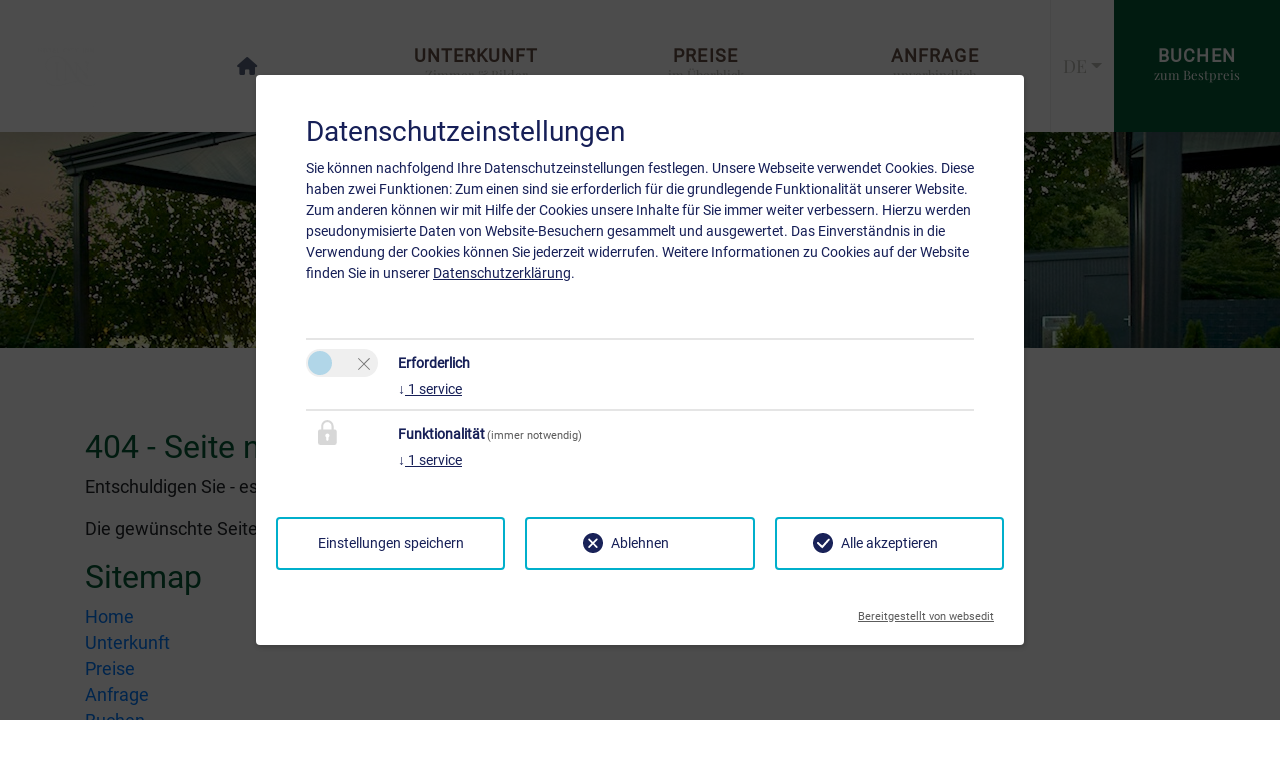

--- FILE ---
content_type: text/html; charset=utf-8
request_url: https://www.cityinnhotel.de/404/
body_size: 7709
content:
<!DOCTYPE html>
<html lang="de">
<head>
    <meta charset="utf-8">

<!-- 
	Easybooking zadego GmbH - www.easybooking.at

	This website is powered by TYPO3 - inspiring people to share!
	TYPO3 is a free open source Content Management Framework initially created by Kasper Skaarhoj and licensed under GNU/GPL.
	TYPO3 is copyright 1998-2026 of Kasper Skaarhoj. Extensions are copyright of their respective owners.
	Information and contribution at https://typo3.org/
-->



<meta name="generator" content="TYPO3 CMS">
<meta name="viewport" content="width=device-width, initial-scale=1.0, maximum-scale=1">
<meta name="google" content="notranslate">

<link rel="stylesheet" href="/typo3temp/assets/compressed/merged-73fb2f0bd848741cbecfc07e6fd0c6cf-min.css?1769718484" media="all">
<link rel="stylesheet" href="/_assets/be3ceb331081f3dcb458043480ed1c0c/CSS/style.css?1769703012" media="all">
<link rel="stylesheet" href="/_assets/4b33ef4134ee49de2d4269b68992decf/Libraries/fontawesome-6.6.0/css/all.min.css?1747838196" media="all">
<link rel="stylesheet" href="/fileadmin/templates/dce/Public/UniteGallery/themes/default/ug-theme-default.css?1631614868" media="all">
<link rel="stylesheet" href="/fileadmin/templates/dce/Public/UniteGallery/unite-gallery.css?1631614865" media="all">
<link rel="stylesheet" href="/typo3temp/assets/compressed/merged-afd3315a1941b91b7ab318286a334a86-min.css?1769718484" media="all">
<link rel="stylesheet" href="/typo3temp/assets/compressed/merged-e61b09af540d1733cd1d4ddab472d1af-min.css?1769718484" media="print">
<style>
/*InlineDefaultCss*/
.ce-align-left{text-align:left}.ce-align-center{text-align:center}.ce-align-right{text-align:right}.ce-table td,.ce-table th{vertical-align:top}.ce-textpic,.ce-image,.ce-nowrap .ce-bodytext,.ce-gallery,.ce-row,.ce-uploads li,.ce-uploads div{overflow:hidden}.ce-left .ce-gallery,.ce-column{float:left}.ce-center .ce-outer{position:relative;float:right;right:50%}.ce-center .ce-inner{position:relative;float:right;right:-50%}.ce-right .ce-gallery{float:right}.ce-gallery figure{display:table;margin:0}.ce-gallery figcaption{display:table-caption;caption-side:bottom}.ce-gallery img{display:block}.ce-gallery iframe{border-width:0}.ce-border img,.ce-border iframe{border:px solid;padding:px}.ce-intext.ce-right .ce-gallery,.ce-intext.ce-left .ce-gallery,.ce-above .ce-gallery{margin-bottom:px}.ce-image .ce-gallery{margin-bottom:0}.ce-intext.ce-right .ce-gallery{margin-left:px}.ce-intext.ce-left .ce-gallery{margin-right:px}.ce-below .ce-gallery{margin-top:px}.ce-column{margin-right:px}.ce-column:last-child{margin-right:0}.ce-row{margin-bottom:px}.ce-row:last-child{margin-bottom:0}.ce-above .ce-bodytext{clear:both}.ce-intext.ce-left ol,.ce-intext.ce-left ul{padding-left:40px;overflow:auto}.ce-headline-left{text-align:left}.ce-headline-center{text-align:center}.ce-headline-right{text-align:right}.ce-uploads{margin:0;padding:0}.ce-uploads li{list-style:none outside none;margin:1em 0}.ce-uploads img{float:left;padding-right:1em;vertical-align:top}.ce-uploads span{display:block}.ce-table{width:100%;max-width:100%}.ce-table th,.ce-table td{padding:.5em .75em;vertical-align:top}.ce-table thead th{border-bottom:2px solid #dadada}.ce-table th,.ce-table td{border-top:1px solid #dadada}.ce-table-striped tbody tr:nth-of-type(odd){background-color:rgb(0 0 0 / .05)}.ce-table-bordered th,.ce-table-bordered td{border:1px solid #dadada}.frame-space-before-extra-small{margin-top:1em}.frame-space-before-small{margin-top:2em}.frame-space-before-medium{margin-top:3em}.frame-space-before-large{margin-top:4em}.frame-space-before-extra-large{margin-top:5em}.frame-space-after-extra-small{margin-bottom:1em}.frame-space-after-small{margin-bottom:2em}.frame-space-after-medium{margin-bottom:3em}.frame-space-after-large{margin-bottom:4em}.frame-space-after-extra-large{margin-bottom:5em}.frame-ruler-before:before{content:'';display:block;border-top:1px solid rgb(0 0 0 / .25);margin-bottom:2em}.frame-ruler-after:after{content:'';display:block;border-bottom:1px solid rgb(0 0 0 / .25);margin-top:2em}.frame-indent{margin-left:15%;margin-right:15%}.frame-indent-left{margin-left:33%}.frame-indent-right{margin-right:33%}
/*additionalTSFEInlineStyle*/
#content h1,h2,h3{color:#045a35}:root{--maincolor:#045a35}div.datedropper.default-datedropper-theme{--dd-color1:#045a35}

</style>

<script src="/_assets/be3ceb331081f3dcb458043480ed1c0c/JavaScript/jquery-3.1.1/jquery.min.js?1640256364"></script>

<script>
			const storageName = 'klaro';
				const translatedButtonTextCookieSettings = 'Datenschutzeinstellungen anpassen';
				const cookieSettingsImgPathDefault = '/_assets/f34691673face4b5c642d176b42916a9/Icons/icon_cookie_settings.svg';
				const cookieSettingsImgPathHover = '/_assets/f34691673face4b5c642d176b42916a9/Icons/icon_cookie_settings-hover.svg';
				const cookieIconPermanentlyAvailable = '0';
				const cookieExpiresAfterDays = 365;
				let allServiceSettings = [];
				let consenTypeObj = {};
				let serviceSetting = {};
				let serviceName = {};
				let serviceIsTypeOfConsentMode = false;
		</script>

<script type="opt-in" data-type="text/javascript" data-name="other-58166">
  let mymap;
  $(document).ready(function() {
    let lat = (window.sharedData.latitude);
    let lng = (window.sharedData.longitude);
    mymap = L.map("map_canvas", {
      dragging: !L.Browser.mobile
    }).setView([lat, lng], 12);
    mymap.scrollWheelZoom.disable();

    L.tileLayer("https://{s}.tile.openstreetmap.org/{z}/{x}/{y}.png", {
      attribution: "&copy; <a href='https://www.openstreetmap.org/copyright'>OpenStreetMap</a> contributors"
    }).addTo(mymap);

    L.marker([lat, lng]).addTo(mymap).bindPopup(`
                  <div style="width: 250px;">
                      <b>${window.sharedData.contactName}</b><br /><br />
                      ${window.sharedData.contactAdress}<br />
                      ${window.sharedData.contactPostcode} ${window.sharedData.contactCity}<br /><br />
                      Tel.: ${window.sharedData.contactPhone}<br />
                      ${window.sharedData.contacteMail}
                  </div>
              `);
    let popup = L.popup();
  });
</script>
    

		
	
<title>&nbsp;&#124;&nbsp;404</title>    <link rel="apple-touch-icon" href="/fileadmin/userdaten/customerData/7195/ci/favicon/apple-touch-icon-144x144.png">
    <link rel="apple-touch-icon" sizes="57x57" href="/fileadmin/userdaten/customerData/7195/ci/favicon/apple-touch-icon-57x57.png">
    <link rel="apple-touch-icon" sizes="72x72" href="/fileadmin/userdaten/customerData/7195/ci/favicon/android-chrome-72x72.png">
    <link rel="apple-touch-icon" sizes="114x114" href="/fileadmin/userdaten/customerData/7195/ci/favicon/apple-touch-icon-114x114.png">
    <link rel="apple-touch-icon" sizes="144x144" href="/fileadmin/userdaten/customerData/7195/ci/favicon/apple-touch-icon-144x144.png">
    <link rel="shortcut icon" href="/fileadmin/userdaten/customerData/7195/ci/favicon/favicon.ico">
    <meta name="msapplication-TileColor" content="#045a35">
    <meta name="theme-color" content="#045a35">        <meta name="google-site-verification" content="" />
<link rel="canonical" href="https://www.cityinnhotel.de/404/">

<link rel="alternate" hreflang="de" href="https://www.cityinnhotel.de/404/">
<link rel="alternate" hreflang="en-US" href="https://www.cityinnhotel.de/en/404/">
<link rel="alternate" hreflang="fr-FR" href="https://www.cityinnhotel.de/fr/404/">
<link rel="alternate" hreflang="it-IT" href="https://www.cityinnhotel.de/it/404/">
<link rel="alternate" hreflang="hu-HU" href="https://www.cityinnhotel.de/hu/404/">
<link rel="alternate" hreflang="nl-NL" href="https://www.cityinnhotel.de/nl/404/">
<link rel="alternate" hreflang="ru_RU" href="https://www.cityinnhotel.de/ru/404/">
<link rel="alternate" hreflang="x-default" href="https://www.cityinnhotel.de/404/">
</head>
<body id="page-79396" class="vorlagebasic 0" data-navbar-breakpoint="0" data-navbar-breakpointWidth="sm" data-bs-no-jquery="true">
<!--[if lt IE 7]>
<p class="browsehappy">You are using an <strong>outdated</strong> browser. Please <a href="http://browsehappy.com/">upgrade your browser</a> to improve your experience.</p>
 <![endif]-->

 




<header id="headernew" class="header">
  <div class="navswitch"> 
        <div class="hamburger hamburger--collapse" tabindex="0" aria-label="Menu" role="button" aria-controls="navigation">
          <div class="hamburger-box">
            <div class="hamburger-inner"></div>
          </div>
        </div>    
  </div>
	<div class="logo">
		
        <a href="/"> <img alt="Logo" src="/fileadmin/_processed_/7/f/csm_ChatGPT-Image-10.-Sept.-2025--20-53-04_a051e4534e.png" width="100" height="100" /></a>
		
  </div>



<nav class="navigation">
  
    <ul class="fade-menu">
      
                
        
            <li class="nav-item   first  ">
              
                  <a href="/">
                    <strong>Home</strong>
                    <span>MAGDEBURG - HOTEL CITY INN</span>
                  </a>
                
              
            </li>
          
      
                
        
            <li class="nav-item    ">
              
                  <a href="/unterkunft/">
                    <strong>Unterkunft</strong>
                    <span>Zimmer &amp; Bilder</span>
                  </a>
                
              
            </li>
          
      
                
        
            <li class="nav-item    ">
              
                  <a href="/preise/">
                    <strong>Preise</strong>
                    <span>im Überblick</span>
                  </a>
                
              
            </li>
          
      
                
        
            <li class="nav-item    ">
              
                  <a href="/anfrage/">
                    <strong>Anfrage</strong>
                    <span>unverbindlich</span>
                  </a>
                
              
            </li>
          
      
                
        
      
    </ul>
  
</nav>
<nav class="navright">
  
 
<section name="languageSwitcher" class="langSwitch">
    
      <div class="dropdown">
        
          
  
            <a href="/404/" class="dropdown-toggle" role="button" id="dropdownMenuLink" data-toggle="dropdown" aria-haspopup="true" aria-expanded="false">
              <span class="language">DE</span>
            </a>
  
          
        
          
        
          
        
          
        
          
        
          
        
          
        
  
        <div class="dropdown-menu" aria-labelledby="dropdownMenuLink">
          
            
          
            
  
                <a href="/en/404/" class="dropdown-item">
                  <span class="language">EN</span>
                </a>
  
            
          
            
  
                <a href="/fr/404/" class="dropdown-item">
                  <span class="language">FR</span>
                </a>
  
            
          
            
  
                <a href="/it/404/" class="dropdown-item">
                  <span class="language">IT</span>
                </a>
  
            
          
            
  
                <a href="/hu/404/" class="dropdown-item">
                  <span class="language">HU</span>
                </a>
  
            
          
            
  
                <a href="/nl/404/" class="dropdown-item">
                  <span class="language">NL</span>
                </a>
  
            
          
            
  
                <a href="/ru/404/" class="dropdown-item">
                  <span class="language">RU</span>
                </a>
  
            
          
  
        </div>
      </div>
    
  </section>
  
  
    
      
    
      
    
      
    
      
    
      
          <div class="booking">
            <ul class="fade-menu">
              <li class="nav-item   booking">
                <a href="/buchen/" class=""><strong>Buchen</strong><span>zum Bestpreis</span></a>
              </li>
            </ul>
          </div>
        
    
  
</nav>
</header>



 

  <section class="hero subpage">
      <div class="hero_content reveal-opacity2">
          <div class="banner_content text-center">
              <h3>
                404
              </h3>
              <div class="additional_slider">
                
            </div>
          </div>
      </div>

      <div class="background-cover slickfullscreen">
        <div><div class="slide" data-lazy="/fileadmin/userdaten/customerData/7195/slideshow/summer/001--DSC81.jpg"></div></div><div><div class="slide" data-lazy="/fileadmin/userdaten/customerData/7195/slideshow/summer/001-Magdeburg-Blick-ueber-die-Elbe-auf-den-Dom.jpg"></div></div><div><div class="slide" data-lazy="/fileadmin/userdaten/customerData/7195/slideshow/summer/002-20220921091843844796_DSC8953.jpg"></div></div><div><div class="slide" data-lazy="/fileadmin/userdaten/customerData/7195/slideshow/summer/002-IMG-1579.JPG"></div></div><div><div class="slide" data-lazy="/fileadmin/userdaten/customerData/7195/slideshow/summer/003-51-r.JPG"></div></div><div><div class="slide" data-lazy="/fileadmin/userdaten/customerData/7195/slideshow/summer/003-20220921091804117719_DSC9001.jpg"></div></div><div><div class="slide" data-lazy="/fileadmin/userdaten/customerData/7195/slideshow/summer/004--DSC81.jpg"></div></div><div><div class="slide" data-lazy="/fileadmin/userdaten/customerData/7195/slideshow/summer/004-Rezeption-kompl..jpg"></div></div><div><div class="slide" data-lazy="/fileadmin/userdaten/customerData/7195/slideshow/summer/005-IMG-2195.jpg"></div></div><div><div class="slide" data-lazy="/fileadmin/userdaten/customerData/7195/slideshow/summer/005-magdeburg-sehensuerdigkeiten.jpg"></div></div><div><div class="slide" data-lazy="/fileadmin/userdaten/customerData/7195/slideshow/summer/006-20220921091804117719_DSC9001.jpg"></div></div><div><div class="slide" data-lazy="/fileadmin/userdaten/customerData/7195/slideshow/summer/006-IMG-2179.jpg"></div></div><div><div class="slide" data-lazy="/fileadmin/userdaten/customerData/7195/slideshow/summer/007-IMG-2192.jpg"></div></div><div><div class="slide" data-lazy="/fileadmin/userdaten/customerData/7195/slideshow/summer/007-pg.13152.jpg"></div></div><div><div class="slide" data-lazy="/fileadmin/userdaten/customerData/7195/slideshow/summer/008-image0.jpeg"></div></div><div><div class="slide" data-lazy="/fileadmin/userdaten/customerData/7195/slideshow/summer/008-IMG-13.jpg"></div></div><div><div class="slide" data-lazy="/fileadmin/userdaten/customerData/7195/slideshow/summer/009-20220921091632446651_DSC8620.jpg"></div></div><div><div class="slide" data-lazy="/fileadmin/userdaten/customerData/7195/slideshow/summer/010-20220921091709585206_DSC8605.jpg"></div></div><div><div class="slide" data-lazy="/fileadmin/userdaten/customerData/7195/slideshow/summer/011-20220921093402357961_DSC8626.jpg"></div></div><div><div class="slide" data-lazy="/fileadmin/userdaten/customerData/7195/slideshow/summer/012-IMG-2187.jpg"></div></div><div><div class="slide" data-lazy="/fileadmin/userdaten/customerData/7195/slideshow/summer/013-20220921090534120992_DSC8597.jpg"></div></div><div><div class="slide" data-lazy="/fileadmin/userdaten/customerData/7195/slideshow/summer/014--DSC8563.jpg"></div></div><div><div class="slide" data-lazy="/fileadmin/userdaten/customerData/7195/slideshow/summer/015-20230216085834990570IMG_0475.jpg"></div></div><div><div class="slide" data-lazy="/fileadmin/userdaten/customerData/7195/slideshow/summer/016-20230228064001093713IMG_0562.jpg"></div></div><div><div class="slide" data-lazy="/fileadmin/userdaten/customerData/7195/slideshow/summer/017-IMG-2189.jpg"></div></div><div><div class="slide" data-lazy="/fileadmin/userdaten/customerData/7195/slideshow/summer/018-IMG-2190.jpg"></div></div><div><div class="slide" data-lazy="/fileadmin/userdaten/customerData/7195/slideshow/summer/019-IMG-2191.jpg"></div></div><div><div class="slide" data-lazy="/fileadmin/userdaten/customerData/7195/slideshow/summer/020-IMG-2194.jpg"></div></div><div><div class="slide" data-lazy="/fileadmin/userdaten/customerData/7195/slideshow/summer/021-IMG-2193.jpg"></div></div><div><div class="slide" data-lazy="/fileadmin/userdaten/customerData/7195/slideshow/summer/022-20220921091813053270_DSC8518.jpg"></div></div><div><div class="slide" data-lazy="/fileadmin/userdaten/customerData/7195/slideshow/summer/023-IMG-2171.jpg"></div></div><div><div class="slide" data-lazy="/fileadmin/userdaten/customerData/7195/slideshow/summer/024-IMG-2177.jpg"></div></div><div><div class="slide" data-lazy="/fileadmin/userdaten/customerData/7195/slideshow/summer/025-IMG-2-1-.jpg"></div></div><div><div class="slide" data-lazy="/fileadmin/userdaten/customerData/7195/slideshow/summer/026-IMG-2197.jpg"></div></div><div><div class="slide" data-lazy="/fileadmin/userdaten/customerData/7195/slideshow/summer/027-IMG-2170.jpg"></div></div><div><div class="slide" data-lazy="/fileadmin/userdaten/customerData/7195/slideshow/summer/028-20220921091956280280_DSC8979.jpg"></div></div><div><div class="slide" data-lazy="/fileadmin/userdaten/customerData/7195/slideshow/summer/029-20220921092311437521_DSC8999.jpg"></div></div><div><div class="slide" data-lazy="/fileadmin/userdaten/customerData/7195/slideshow/summer/030-20220921092004260080_DSC8971.jpg"></div></div><div><div class="slide" data-lazy="/fileadmin/userdaten/customerData/7195/slideshow/summer/031-IMG-2176.jpg"></div></div><div><div class="slide" data-lazy="/fileadmin/userdaten/customerData/7195/slideshow/summer/032-20220921092115368563_DSC8968.jpg"></div></div><div><div class="slide" data-lazy="/fileadmin/userdaten/customerData/7195/slideshow/summer/033-20220921085954720676_DSC8749.jpg"></div></div><div><div class="slide" data-lazy="/fileadmin/userdaten/customerData/7195/slideshow/summer/034-20220921094746524740_DSC8763.jpg"></div></div><div><div class="slide" data-lazy="/fileadmin/userdaten/customerData/7195/slideshow/summer/035-20220921085932338726_DSC8833.jpg"></div></div><div><div class="slide" data-lazy="/fileadmin/userdaten/customerData/7195/slideshow/summer/036-20220921094651814707_DSC8794.jpg"></div></div><div><div class="slide" data-lazy="/fileadmin/userdaten/customerData/7195/slideshow/summer/037-20220921094807364660_DSC8800.jpg"></div></div>
      </div>
    </section>





<nav class="mobileNav">
  
    <ul class="mobile-menu">
    
          
      
          
              <li class="">
                <a href="/">Home</a>
              </li>
                      
        
    
          
      
          
              <li class="">
                <a href="/unterkunft/">Unterkunft</a>
              </li>
                      
        
    
          
      
          
              <li class="">
                <a href="/preise/">Preise</a>
              </li>
                      
        
    
          
      
          
              <li class="">
                <a href="/anfrage/">Anfrage</a>
              </li>
                      
        
    
          
      
          <li class="booking-menu ">
            <a href="/buchen/" class="button booking">Buchen</a>
          </li>
        
    
    <div class="mobileBooking">
      <a class="button" href="tel:+49 391 61119 600">
        <span class="fas fa-phone-alt"></span>
      </a>
      <a class="button" href="#" data-mailto-token="jxfiql7fkclXzfqvfkkelqbi+ab" data-mailto-vector="-3">
        <span class="far fa-envelope"></span>
      </a>
    </div>
    </ul>
  
</nav>



<section class="main-content isroot-0">
  
      <div class="container">
          
          
          











<div id="c132846"><header class="header-132846 h-0"><h2 class="mainheader">
			
	
				
			404 - Seite nicht gefunden
			
		

		</h2></header><div><p>Entschuldigen Sie - es ist ein Fehler aufgetreten.</p></div><div><p>Die gewünschte Seite wurde nicht gefunden.</p></div></div>














<div id="c132845"><header class="header-132845 h-2"><h2 class="mainheader">
			
	
				
			Sitemap
			
		

		</h2></header><ul class="list-unstyled tree"><li><a href="/" title="Home"><span>Home</span></a><ul></ul></li><li><a href="/unterkunft/" title="Unterkunft"><span>Unterkunft</span></a><ul></ul></li><li><a href="/preise/" title="Preise"><span>Preise</span></a><ul></ul></li><li><a href="/anfrage/" title="Anfrage"><span>Anfrage</span></a><ul></ul></li><li><a href="/buchen/" title="Buchen"><span>Buchen</span></a><ul></ul></li></ul></div>


          <div class="contentbottom">
              
          </div>
      </div>
  
  
  
</section>

<footer class="footer" >
  <div class="container">
      
      <div class="row">
          <div class="col reveal-trans-left">
              <h5>Kontakt</h5>
              <ul>
                  <li>Hotel City Inn</li>
                  <li>Elnara Aliyeva</li>
                  <li>Carnotstraße 5</li>
                  <li>39120 Magdeburg</li>
              </ul>
              <ul>
                <li>
                  Tel.: 
                  <a href="tel:+49 391 61119 600">+49 391 61119 600</a>
                </li>
                
                
            </ul>
            <ul>
              <li>E-Mail: <a href="mailto:info@cityinnhotel.de" title="E-Mail">info@cityinnhotel.de</a></li>
          </ul>
          </div>

          <div id="map" class="col-6 reveal-opacity1">
              <div id='map_canvas'>
                <div class="changecookiepreferences" style="display:flex;">Bitte aktivieren Sie in den Cookie Einstellungen die Option &quot;Funktionalität&quot; für die korrekte Map-Darstellung
                  <a href="#" class="btn btn-primary btn-lg js-showConsentModal">Cookie Einstellungen</a>
                </div>
              </div>
          </div>

          <div class="col rightcol reveal-trans-right">
              <h5>Links</h5>
              <ul>
                  
                  
                  
                  
                  
                  <!-- <li><a href="{$sozial.tiktok}" title="Tiktok" class="tiktok" target="_blank">Tiktok</a></li>
                  <li><a href="{$sozial.tripadvisor}" title="Tripadvisor" class="tripadvisor" target="_blank">Tripadvisor</a></li> -->
                  
              </ul>
          </div>

      </div>

      

  </div>

  <section class="footer-nav text-center">
      <div class="container">
          <a href="/impressum/" title="Impressum">Impressum</a>&nbsp;&#124;&nbsp;<a href="/datenschutz/" title="Datenschutz">Datenschutz</a>&nbsp;&#124;&nbsp;<a href="https://t3008.easy-booking.at/fileadmin/userdaten/customerData/7195/AGB.pdf" target="_blank" title="AGB">AGB</a> |
          2026 by <a href="https://www.easybooking.eu/produkte/webseiten?utm_source=ebkundenwebsite&utm_medium=kundenfooterlink&utm_campaign=footerpromo&utm_id=campaign" target="_blank" rel="nofollow">easybooking</a>
      </div>
  </section>
</footer>





<div class="tx-we-cookie-consent"
     role="dialog"
     aria-modal="true"
     aria-label="Datenschutzeinstellungen">
<div id="klaro"></div>

</div>
<script src="/typo3temp/assets/compressed/merged-bcc6448c7c638ddbb7adf083c6295fa1-min.js?1769718484"></script>
<script src="/_assets/4b33ef4134ee49de2d4269b68992decf/Libraries/mapjs.js?1747838195"></script>
<script src="/_assets/f90126581e345d08f869ef0a770c545b/Libraries/fancybox/jquery.fancybox.min.js?1730918958"></script>
<script src="/fileadmin/templates/dce/Public/UniteGallery/js/unitegallery.min.js?1631614866"></script>
<script src="/fileadmin/templates/dce/Public/UniteGallery/themes/carousel/ug-theme-carousel.js?1631614868"></script>
<script src="/fileadmin/templates/dce/Public/UniteGallery/themes/default/ug-theme-default.js?1631614868"></script>
<script src="/fileadmin/templates/dce/Public/UniteGallery/themes/grid/ug-theme-grid.js?1631614868"></script>
<script src="/fileadmin/templates/dce/Public/UniteGallery/themes/slider/ug-theme-slider.js?1631614868"></script>
<script src="/fileadmin/templates/dce/Public/UniteGallery/themes/tiles/ug-theme-tiles.js?1631614868"></script>
<script src="/fileadmin/templates/dce/Public/UniteGallery/themes/tilesgrid/ug-theme-tilesgrid.js?1631614868"></script>
<script src="/fileadmin/templates/dce/Public/UniteGallery/themes/compact/ug-theme-compact.js?1631614867"></script>
<script src="/typo3temp/assets/compressed/merged-379cb9921124015866e8e79bc4c51197-min.js?1769718484"></script>
<script src="/_assets/4b33ef4134ee49de2d4269b68992decf/Libraries/leaflet-1.5.1/leaflet.js?1747838195" crossorigin="anonymous"></script>
<script async="async" src="/typo3temp/assets/js/7f6f4007061a3385249e7e32f51dfafe.js?1769117191"></script>
<script src="/typo3temp/assets/t3sbootstrap_c25208d2a6.js?1769116542"></script>

<script type="text/javascript">var klaroConfig = {
    "acceptAll": true,
    "additionalClass": "",
    "cookieDomain": "",
    "cookieExpiresAfterDays": "365",
    "default": false,
    "elementID": "klaro",
    "groupByPurpose": true,
    "hideDeclineAll": false,
    "hideLearnMore": false,
    "htmlTexts": true,
    "lang": "en",
    "mustConsent": true,
    "poweredBy": "https://consent.websedit.de",
    "privacyPolicy": "https://www.cityinnhotel.de/datenschutz/",
    "storageMethod": "cookie",
    "storageName": "klaro",
    "stylePrefix": "klaro we_cookie_consent notice--center-floated",
    "testing": false,
    "consentMode": false,
    "consentModev2": true,
    "translations": {
        "en": {
            "consentModal": {
                "title": "Datenschutzeinstellungen",
                "description": "Sie k\u00f6nnen nachfolgend Ihre Datenschutzeinstellungen festlegen."
            },
            "privacyPolicy": {
                "text": "Unsere Webseite verwendet Cookies. Diese haben zwei Funktionen: Zum einen sind sie erforderlich f\u00fcr die grundlegende Funktionalit\u00e4t unserer Website. Zum anderen k\u00f6nnen wir mit Hilfe der Cookies unsere Inhalte f\u00fcr Sie immer weiter verbessern. Hierzu werden pseudonymisierte Daten von Website-Besuchern gesammelt und ausgewertet. Das Einverst\u00e4ndnis in die Verwendung der Cookies k\u00f6nnen Sie jederzeit widerrufen. Weitere Informationen zu Cookies auf der Website finden Sie in unserer {privacyPolicy}.",
                "name": "Datenschutzerkl\u00e4rung"
            },
            "consentNotice": {
                "description": "Unsere Webseite verwendet Cookies. Diese haben zwei Funktionen: Zum einen sind sie erforderlich f\u00fcr die grundlegende Funktionalit\u00e4t unserer Website. Zum anderen k\u00f6nnen wir mit Hilfe der Cookies unsere Inhalte f\u00fcr Sie immer weiter verbessern. Hierzu werden pseudonymisierte Daten von Website-Besuchern gesammelt und ausgewertet. Das Einverst\u00e4ndnis in die Verwendung der Cookies k\u00f6nnen Sie jederzeit widerrufen.",
                "changeDescription": "Seit Ihrem letzten Besuch gab es \u00c4nderungen an den Datenschutzeinstellungen. Bitte aktualisieren Sie Ihre Einstellungen.",
                "learnMore": "Einstellungen bearbeiten"
            },
            "contextualConsent": {
                "acceptOnce": "Ja",
                "acceptAlways": "Immer",
                "description": "M\u00f6chten Sie von {title} bereitgestellte externe Inhalte laden?"
            },
            "service": {
                "disableAll": {
                    "title": "Alle akzeptieren",
                    "description": "Sie haben jederzeit das Recht Ihre Einwilligungen einzeln oder in G\u00e4nze zu widerrufen. Werden Einwilligungen zur Datenverarbeitung widerrufen, sind die bis zum Widerruf rechtm\u00e4\u00dfig erhobenen Daten vom Anbieter weiterhin verarbeitbar."
                },
                "optOut": {
                    "title": "(Opt-Out)",
                    "description": "Diese Anwendung wird standardm\u00e4\u00dfig geladen (aber Sie k\u00f6nnen sie deaktivieren)"
                },
                "required": {
                    "title": "(immer notwendig)",
                    "description": "Diese Anwendung wird immer ben\u00f6tigt"
                },
                "purpose": "Zweck",
                "purposes": "Zwecke"
            },
            "purposes": {
                "unknown": "Nicht zugeordnet",
                "funktionalit\u00e4t": {
                    "title": "Funktionalit\u00e4t",
                    "description": ""
                },
                "erforderlich": {
                    "title": "Erforderlich",
                    "description": ""
                }
            },
            "ok": "Alle zulassen",
            "save": "Einstellungen speichern",
            "acceptAll": "Alle akzeptieren",
            "acceptSelected": "Einstellungen speichern",
            "decline": "Ablehnen",
            "close": "Schlie\u00dfen",
            "openConsent": "Datenschutzeinstellungen anpassen",
            "poweredBy": "Bereitgestellt von websedit"
        }
    },
    "services": [],
    "purposeOrder": [
        "erforderlich",
        "funktionalit\u00e4t",
        "unknown"
    ]
}</script><script type="text/javascript">
    klaroConfig.services.push({
    		name: 'other-58174',
    title: 'Cookie Consent',
    description: '<p>Speichert Ihre Einwilligung zur Verwendung von Cookies.</p>',
    default: true,
    defaultIfNoConsent: true,
    required: true,
    optOut: false,
    translations: {'en':{'title':'Cookie Consent'}}, 
    purposes: ['funktionalität'],
        cookies: [['klaro', '/', ''], ['klaro', '/', '']],
        callback: ConsentApp.consentChanged,
        ownCallback:'',
        gtm:{trigger:'',variable:''}
    });
</script><script type="text/javascript">
    klaroConfig.services.push({
    		name: 'other-58166',
    title: 'Open Street Map',
    description: '<p>Um die Zustimmung des Nutzers zum Laden von OpenStreetMap zu speichern.</p>',
    default: false,
    defaultIfNoConsent: true,
    required: false,
    optOut: false,
    translations: {'en':{'title':'Open Street Map'}}, 
    purposes: ['erforderlich'],
        cookies: [['consent_status Map', '/', '']],
        callback: ConsentApp.consentChanged,
        ownCallback:'',
        gtm:{trigger:'',variable:''}
    });
</script><script type="text/javascript" src="/_assets/f34691673face4b5c642d176b42916a9/Library/klaro/klaro.js?1765172740"></script>
	
        <script>
	    	(function() {
              window.sharedData = {
                latitude: "52.0815596",
                longitude: "11.62381920000007",
  				contactName: "Elnara Aliyeva",
                contactAdress: "Carnotstraße 5",
                contactPostcode: "39120",
                contactCity: "Magdeburg",
                contactPhone: "+49 391 61119 600",
				contacteMail: "info@cityinnhotel.de",
                tileLayer: "{$tileLayer}"
              };
            })();
        </script>
</body>
</html>

--- FILE ---
content_type: text/css; charset=utf-8
request_url: https://www.cityinnhotel.de/_assets/be3ceb331081f3dcb458043480ed1c0c/CSS/style.css?1769703012
body_size: 10966
content:
/*!
 * Bootstrap Grid v4.3.1 (https://getbootstrap.com/)
 * Copyright 2011-2019 The Bootstrap Authors
 * Copyright 2011-2019 Twitter, Inc.
 * Licensed under MIT (https://github.com/twbs/bootstrap/blob/master/LICENSE)
 */html{box-sizing:border-box;-ms-overflow-style:scrollbar}*,*::before,*::after{box-sizing:inherit}.container{width:100%;padding-right:15px;padding-left:15px;margin-right:auto;margin-left:auto}@media(min-width: 576px){.container{max-width:540px}}@media(min-width: 768px){.container{max-width:720px}}@media(min-width: 992px){.container{max-width:960px}}@media(min-width: 1400px){.container{max-width:1340px}}.container-fluid{width:100%;padding-right:15px;padding-left:15px;margin-right:auto;margin-left:auto}.row{display:flex;flex-wrap:wrap;margin-right:-15px;margin-left:-15px}.no-gutters{margin-right:0;margin-left:0}.no-gutters>.col,.no-gutters>[class*=col-]{padding-right:0;padding-left:0}.col-xl,.col-xl-auto,.col-xl-12,.col-xl-11,.col-xl-10,.col-xl-9,.col-xl-8,.col-xl-7,.col-xl-6,.col-xl-5,.col-xl-4,.col-xl-3,.col-xl-2,.col-xl-1,.col-lg,.col-lg-auto,.col-lg-12,.col-lg-11,.col-lg-10,.col-lg-9,.col-lg-8,.col-lg-7,.col-lg-6,.col-lg-5,.col-lg-4,.col-lg-3,.col-lg-2,.col-lg-1,.col-md,.col-md-auto,.col-md-12,.col-md-11,.col-md-10,.col-md-9,.col-md-8,.col-md-7,.col-md-6,.col-md-5,.col-md-4,.col-md-3,.col-md-2,.col-md-1,.col-sm,.col-sm-auto,.col-sm-12,.col-sm-11,.col-sm-10,.col-sm-9,.col-sm-8,.col-sm-7,.col-sm-6,.col-sm-5,.col-sm-4,.col-sm-3,.col-sm-2,.col-sm-1,.col,.col-auto,.col-12,.col-11,.col-10,.col-9,.col-8,.col-7,.col-6,.col-5,.col-4,.col-3,.col-2,.col-1{position:relative;width:100%;padding-right:15px;padding-left:15px}.col{flex-basis:0;flex-grow:1;max-width:100%}.col-auto{flex:0 0 auto;width:auto;max-width:100%}.col-1{flex:0 0 8.3333333333%;max-width:8.3333333333%}.col-2{flex:0 0 16.6666666667%;max-width:16.6666666667%}.col-3{flex:0 0 25%;max-width:25%}.col-4{flex:0 0 33.3333333333%;max-width:33.3333333333%}.col-5{flex:0 0 41.6666666667%;max-width:41.6666666667%}.col-6{flex:0 0 50%;max-width:50%}.col-7{flex:0 0 58.3333333333%;max-width:58.3333333333%}.col-8{flex:0 0 66.6666666667%;max-width:66.6666666667%}.col-9{flex:0 0 75%;max-width:75%}.col-10{flex:0 0 83.3333333333%;max-width:83.3333333333%}.col-11{flex:0 0 91.6666666667%;max-width:91.6666666667%}.col-12{flex:0 0 100%;max-width:100%}.order-first{order:-1}.order-last{order:13}.order-0{order:0}.order-1{order:1}.order-2{order:2}.order-3{order:3}.order-4{order:4}.order-5{order:5}.order-6{order:6}.order-7{order:7}.order-8{order:8}.order-9{order:9}.order-10{order:10}.order-11{order:11}.order-12{order:12}.offset-1{margin-left:8.3333333333%}.offset-2{margin-left:16.6666666667%}.offset-3{margin-left:25%}.offset-4{margin-left:33.3333333333%}.offset-5{margin-left:41.6666666667%}.offset-6{margin-left:50%}.offset-7{margin-left:58.3333333333%}.offset-8{margin-left:66.6666666667%}.offset-9{margin-left:75%}.offset-10{margin-left:83.3333333333%}.offset-11{margin-left:91.6666666667%}@media(min-width: 576px){.col-sm{flex-basis:0;flex-grow:1;max-width:100%}.col-sm-auto{flex:0 0 auto;width:auto;max-width:100%}.col-sm-1{flex:0 0 8.3333333333%;max-width:8.3333333333%}.col-sm-2{flex:0 0 16.6666666667%;max-width:16.6666666667%}.col-sm-3{flex:0 0 25%;max-width:25%}.col-sm-4{flex:0 0 33.3333333333%;max-width:33.3333333333%}.col-sm-5{flex:0 0 41.6666666667%;max-width:41.6666666667%}.col-sm-6{flex:0 0 50%;max-width:50%}.col-sm-7{flex:0 0 58.3333333333%;max-width:58.3333333333%}.col-sm-8{flex:0 0 66.6666666667%;max-width:66.6666666667%}.col-sm-9{flex:0 0 75%;max-width:75%}.col-sm-10{flex:0 0 83.3333333333%;max-width:83.3333333333%}.col-sm-11{flex:0 0 91.6666666667%;max-width:91.6666666667%}.col-sm-12{flex:0 0 100%;max-width:100%}.order-sm-first{order:-1}.order-sm-last{order:13}.order-sm-0{order:0}.order-sm-1{order:1}.order-sm-2{order:2}.order-sm-3{order:3}.order-sm-4{order:4}.order-sm-5{order:5}.order-sm-6{order:6}.order-sm-7{order:7}.order-sm-8{order:8}.order-sm-9{order:9}.order-sm-10{order:10}.order-sm-11{order:11}.order-sm-12{order:12}.offset-sm-0{margin-left:0}.offset-sm-1{margin-left:8.3333333333%}.offset-sm-2{margin-left:16.6666666667%}.offset-sm-3{margin-left:25%}.offset-sm-4{margin-left:33.3333333333%}.offset-sm-5{margin-left:41.6666666667%}.offset-sm-6{margin-left:50%}.offset-sm-7{margin-left:58.3333333333%}.offset-sm-8{margin-left:66.6666666667%}.offset-sm-9{margin-left:75%}.offset-sm-10{margin-left:83.3333333333%}.offset-sm-11{margin-left:91.6666666667%}}@media(min-width: 768px){.col-md{flex-basis:0;flex-grow:1;max-width:100%}.col-md-auto{flex:0 0 auto;width:auto;max-width:100%}.col-md-1{flex:0 0 8.3333333333%;max-width:8.3333333333%}.col-md-2{flex:0 0 16.6666666667%;max-width:16.6666666667%}.col-md-3{flex:0 0 25%;max-width:25%}.col-md-4{flex:0 0 33.3333333333%;max-width:33.3333333333%}.col-md-5{flex:0 0 41.6666666667%;max-width:41.6666666667%}.col-md-6{flex:0 0 50%;max-width:50%}.col-md-7{flex:0 0 58.3333333333%;max-width:58.3333333333%}.col-md-8{flex:0 0 66.6666666667%;max-width:66.6666666667%}.col-md-9{flex:0 0 75%;max-width:75%}.col-md-10{flex:0 0 83.3333333333%;max-width:83.3333333333%}.col-md-11{flex:0 0 91.6666666667%;max-width:91.6666666667%}.col-md-12{flex:0 0 100%;max-width:100%}.order-md-first{order:-1}.order-md-last{order:13}.order-md-0{order:0}.order-md-1{order:1}.order-md-2{order:2}.order-md-3{order:3}.order-md-4{order:4}.order-md-5{order:5}.order-md-6{order:6}.order-md-7{order:7}.order-md-8{order:8}.order-md-9{order:9}.order-md-10{order:10}.order-md-11{order:11}.order-md-12{order:12}.offset-md-0{margin-left:0}.offset-md-1{margin-left:8.3333333333%}.offset-md-2{margin-left:16.6666666667%}.offset-md-3{margin-left:25%}.offset-md-4{margin-left:33.3333333333%}.offset-md-5{margin-left:41.6666666667%}.offset-md-6{margin-left:50%}.offset-md-7{margin-left:58.3333333333%}.offset-md-8{margin-left:66.6666666667%}.offset-md-9{margin-left:75%}.offset-md-10{margin-left:83.3333333333%}.offset-md-11{margin-left:91.6666666667%}}@media(min-width: 992px){.col-lg{flex-basis:0;flex-grow:1;max-width:100%}.col-lg-auto{flex:0 0 auto;width:auto;max-width:100%}.col-lg-1{flex:0 0 8.3333333333%;max-width:8.3333333333%}.col-lg-2{flex:0 0 16.6666666667%;max-width:16.6666666667%}.col-lg-3{flex:0 0 25%;max-width:25%}.col-lg-4{flex:0 0 33.3333333333%;max-width:33.3333333333%}.col-lg-5{flex:0 0 41.6666666667%;max-width:41.6666666667%}.col-lg-6{flex:0 0 50%;max-width:50%}.col-lg-7{flex:0 0 58.3333333333%;max-width:58.3333333333%}.col-lg-8{flex:0 0 66.6666666667%;max-width:66.6666666667%}.col-lg-9{flex:0 0 75%;max-width:75%}.col-lg-10{flex:0 0 83.3333333333%;max-width:83.3333333333%}.col-lg-11{flex:0 0 91.6666666667%;max-width:91.6666666667%}.col-lg-12{flex:0 0 100%;max-width:100%}.order-lg-first{order:-1}.order-lg-last{order:13}.order-lg-0{order:0}.order-lg-1{order:1}.order-lg-2{order:2}.order-lg-3{order:3}.order-lg-4{order:4}.order-lg-5{order:5}.order-lg-6{order:6}.order-lg-7{order:7}.order-lg-8{order:8}.order-lg-9{order:9}.order-lg-10{order:10}.order-lg-11{order:11}.order-lg-12{order:12}.offset-lg-0{margin-left:0}.offset-lg-1{margin-left:8.3333333333%}.offset-lg-2{margin-left:16.6666666667%}.offset-lg-3{margin-left:25%}.offset-lg-4{margin-left:33.3333333333%}.offset-lg-5{margin-left:41.6666666667%}.offset-lg-6{margin-left:50%}.offset-lg-7{margin-left:58.3333333333%}.offset-lg-8{margin-left:66.6666666667%}.offset-lg-9{margin-left:75%}.offset-lg-10{margin-left:83.3333333333%}.offset-lg-11{margin-left:91.6666666667%}}@media(min-width: 1400px){.col-xl{flex-basis:0;flex-grow:1;max-width:100%}.col-xl-auto{flex:0 0 auto;width:auto;max-width:100%}.col-xl-1{flex:0 0 8.3333333333%;max-width:8.3333333333%}.col-xl-2{flex:0 0 16.6666666667%;max-width:16.6666666667%}.col-xl-3{flex:0 0 25%;max-width:25%}.col-xl-4{flex:0 0 33.3333333333%;max-width:33.3333333333%}.col-xl-5{flex:0 0 41.6666666667%;max-width:41.6666666667%}.col-xl-6{flex:0 0 50%;max-width:50%}.col-xl-7{flex:0 0 58.3333333333%;max-width:58.3333333333%}.col-xl-8{flex:0 0 66.6666666667%;max-width:66.6666666667%}.col-xl-9{flex:0 0 75%;max-width:75%}.col-xl-10{flex:0 0 83.3333333333%;max-width:83.3333333333%}.col-xl-11{flex:0 0 91.6666666667%;max-width:91.6666666667%}.col-xl-12{flex:0 0 100%;max-width:100%}.order-xl-first{order:-1}.order-xl-last{order:13}.order-xl-0{order:0}.order-xl-1{order:1}.order-xl-2{order:2}.order-xl-3{order:3}.order-xl-4{order:4}.order-xl-5{order:5}.order-xl-6{order:6}.order-xl-7{order:7}.order-xl-8{order:8}.order-xl-9{order:9}.order-xl-10{order:10}.order-xl-11{order:11}.order-xl-12{order:12}.offset-xl-0{margin-left:0}.offset-xl-1{margin-left:8.3333333333%}.offset-xl-2{margin-left:16.6666666667%}.offset-xl-3{margin-left:25%}.offset-xl-4{margin-left:33.3333333333%}.offset-xl-5{margin-left:41.6666666667%}.offset-xl-6{margin-left:50%}.offset-xl-7{margin-left:58.3333333333%}.offset-xl-8{margin-left:66.6666666667%}.offset-xl-9{margin-left:75%}.offset-xl-10{margin-left:83.3333333333%}.offset-xl-11{margin-left:91.6666666667%}}.d-none{display:none !important}.d-inline{display:inline !important}.d-inline-block{display:inline-block !important}.d-block{display:block !important}.d-table{display:table !important}.d-table-row{display:table-row !important}.d-table-cell{display:table-cell !important}.d-flex{display:flex !important}.d-inline-flex{display:inline-flex !important}@media(min-width: 576px){.d-sm-none{display:none !important}.d-sm-inline{display:inline !important}.d-sm-inline-block{display:inline-block !important}.d-sm-block{display:block !important}.d-sm-table{display:table !important}.d-sm-table-row{display:table-row !important}.d-sm-table-cell{display:table-cell !important}.d-sm-flex{display:flex !important}.d-sm-inline-flex{display:inline-flex !important}}@media(min-width: 768px){.d-md-none{display:none !important}.d-md-inline{display:inline !important}.d-md-inline-block{display:inline-block !important}.d-md-block{display:block !important}.d-md-table{display:table !important}.d-md-table-row{display:table-row !important}.d-md-table-cell{display:table-cell !important}.d-md-flex{display:flex !important}.d-md-inline-flex{display:inline-flex !important}}@media(min-width: 992px){.d-lg-none{display:none !important}.d-lg-inline{display:inline !important}.d-lg-inline-block{display:inline-block !important}.d-lg-block{display:block !important}.d-lg-table{display:table !important}.d-lg-table-row{display:table-row !important}.d-lg-table-cell{display:table-cell !important}.d-lg-flex{display:flex !important}.d-lg-inline-flex{display:inline-flex !important}}@media(min-width: 1400px){.d-xl-none{display:none !important}.d-xl-inline{display:inline !important}.d-xl-inline-block{display:inline-block !important}.d-xl-block{display:block !important}.d-xl-table{display:table !important}.d-xl-table-row{display:table-row !important}.d-xl-table-cell{display:table-cell !important}.d-xl-flex{display:flex !important}.d-xl-inline-flex{display:inline-flex !important}}@media print{.d-print-none{display:none !important}.d-print-inline{display:inline !important}.d-print-inline-block{display:inline-block !important}.d-print-block{display:block !important}.d-print-table{display:table !important}.d-print-table-row{display:table-row !important}.d-print-table-cell{display:table-cell !important}.d-print-flex{display:flex !important}.d-print-inline-flex{display:inline-flex !important}}.flex-row{flex-direction:row !important}.flex-column{flex-direction:column !important}.flex-row-reverse{flex-direction:row-reverse !important}.flex-column-reverse{flex-direction:column-reverse !important}.flex-wrap{flex-wrap:wrap !important}.flex-nowrap{flex-wrap:nowrap !important}.flex-wrap-reverse{flex-wrap:wrap-reverse !important}.flex-fill{flex:1 1 auto !important}.flex-grow-0{flex-grow:0 !important}.flex-grow-1{flex-grow:1 !important}.flex-shrink-0{flex-shrink:0 !important}.flex-shrink-1{flex-shrink:1 !important}.justify-content-start{justify-content:flex-start !important}.justify-content-end{justify-content:flex-end !important}.justify-content-center{justify-content:center !important}.justify-content-between{justify-content:space-between !important}.justify-content-around{justify-content:space-around !important}.align-items-start{align-items:flex-start !important}.align-items-end{align-items:flex-end !important}.align-items-center{align-items:center !important}.align-items-baseline{align-items:baseline !important}.align-items-stretch{align-items:stretch !important}.align-content-start{align-content:flex-start !important}.align-content-end{align-content:flex-end !important}.align-content-center{align-content:center !important}.align-content-between{align-content:space-between !important}.align-content-around{align-content:space-around !important}.align-content-stretch{align-content:stretch !important}.align-self-auto{align-self:auto !important}.align-self-start{align-self:flex-start !important}.align-self-end{align-self:flex-end !important}.align-self-center{align-self:center !important}.align-self-baseline{align-self:baseline !important}.align-self-stretch{align-self:stretch !important}@media(min-width: 576px){.flex-sm-row{flex-direction:row !important}.flex-sm-column{flex-direction:column !important}.flex-sm-row-reverse{flex-direction:row-reverse !important}.flex-sm-column-reverse{flex-direction:column-reverse !important}.flex-sm-wrap{flex-wrap:wrap !important}.flex-sm-nowrap{flex-wrap:nowrap !important}.flex-sm-wrap-reverse{flex-wrap:wrap-reverse !important}.flex-sm-fill{flex:1 1 auto !important}.flex-sm-grow-0{flex-grow:0 !important}.flex-sm-grow-1{flex-grow:1 !important}.flex-sm-shrink-0{flex-shrink:0 !important}.flex-sm-shrink-1{flex-shrink:1 !important}.justify-content-sm-start{justify-content:flex-start !important}.justify-content-sm-end{justify-content:flex-end !important}.justify-content-sm-center{justify-content:center !important}.justify-content-sm-between{justify-content:space-between !important}.justify-content-sm-around{justify-content:space-around !important}.align-items-sm-start{align-items:flex-start !important}.align-items-sm-end{align-items:flex-end !important}.align-items-sm-center{align-items:center !important}.align-items-sm-baseline{align-items:baseline !important}.align-items-sm-stretch{align-items:stretch !important}.align-content-sm-start{align-content:flex-start !important}.align-content-sm-end{align-content:flex-end !important}.align-content-sm-center{align-content:center !important}.align-content-sm-between{align-content:space-between !important}.align-content-sm-around{align-content:space-around !important}.align-content-sm-stretch{align-content:stretch !important}.align-self-sm-auto{align-self:auto !important}.align-self-sm-start{align-self:flex-start !important}.align-self-sm-end{align-self:flex-end !important}.align-self-sm-center{align-self:center !important}.align-self-sm-baseline{align-self:baseline !important}.align-self-sm-stretch{align-self:stretch !important}}@media(min-width: 768px){.flex-md-row{flex-direction:row !important}.flex-md-column{flex-direction:column !important}.flex-md-row-reverse{flex-direction:row-reverse !important}.flex-md-column-reverse{flex-direction:column-reverse !important}.flex-md-wrap{flex-wrap:wrap !important}.flex-md-nowrap{flex-wrap:nowrap !important}.flex-md-wrap-reverse{flex-wrap:wrap-reverse !important}.flex-md-fill{flex:1 1 auto !important}.flex-md-grow-0{flex-grow:0 !important}.flex-md-grow-1{flex-grow:1 !important}.flex-md-shrink-0{flex-shrink:0 !important}.flex-md-shrink-1{flex-shrink:1 !important}.justify-content-md-start{justify-content:flex-start !important}.justify-content-md-end{justify-content:flex-end !important}.justify-content-md-center{justify-content:center !important}.justify-content-md-between{justify-content:space-between !important}.justify-content-md-around{justify-content:space-around !important}.align-items-md-start{align-items:flex-start !important}.align-items-md-end{align-items:flex-end !important}.align-items-md-center{align-items:center !important}.align-items-md-baseline{align-items:baseline !important}.align-items-md-stretch{align-items:stretch !important}.align-content-md-start{align-content:flex-start !important}.align-content-md-end{align-content:flex-end !important}.align-content-md-center{align-content:center !important}.align-content-md-between{align-content:space-between !important}.align-content-md-around{align-content:space-around !important}.align-content-md-stretch{align-content:stretch !important}.align-self-md-auto{align-self:auto !important}.align-self-md-start{align-self:flex-start !important}.align-self-md-end{align-self:flex-end !important}.align-self-md-center{align-self:center !important}.align-self-md-baseline{align-self:baseline !important}.align-self-md-stretch{align-self:stretch !important}}@media(min-width: 992px){.flex-lg-row{flex-direction:row !important}.flex-lg-column{flex-direction:column !important}.flex-lg-row-reverse{flex-direction:row-reverse !important}.flex-lg-column-reverse{flex-direction:column-reverse !important}.flex-lg-wrap{flex-wrap:wrap !important}.flex-lg-nowrap{flex-wrap:nowrap !important}.flex-lg-wrap-reverse{flex-wrap:wrap-reverse !important}.flex-lg-fill{flex:1 1 auto !important}.flex-lg-grow-0{flex-grow:0 !important}.flex-lg-grow-1{flex-grow:1 !important}.flex-lg-shrink-0{flex-shrink:0 !important}.flex-lg-shrink-1{flex-shrink:1 !important}.justify-content-lg-start{justify-content:flex-start !important}.justify-content-lg-end{justify-content:flex-end !important}.justify-content-lg-center{justify-content:center !important}.justify-content-lg-between{justify-content:space-between !important}.justify-content-lg-around{justify-content:space-around !important}.align-items-lg-start{align-items:flex-start !important}.align-items-lg-end{align-items:flex-end !important}.align-items-lg-center{align-items:center !important}.align-items-lg-baseline{align-items:baseline !important}.align-items-lg-stretch{align-items:stretch !important}.align-content-lg-start{align-content:flex-start !important}.align-content-lg-end{align-content:flex-end !important}.align-content-lg-center{align-content:center !important}.align-content-lg-between{align-content:space-between !important}.align-content-lg-around{align-content:space-around !important}.align-content-lg-stretch{align-content:stretch !important}.align-self-lg-auto{align-self:auto !important}.align-self-lg-start{align-self:flex-start !important}.align-self-lg-end{align-self:flex-end !important}.align-self-lg-center{align-self:center !important}.align-self-lg-baseline{align-self:baseline !important}.align-self-lg-stretch{align-self:stretch !important}}@media(min-width: 1400px){.flex-xl-row{flex-direction:row !important}.flex-xl-column{flex-direction:column !important}.flex-xl-row-reverse{flex-direction:row-reverse !important}.flex-xl-column-reverse{flex-direction:column-reverse !important}.flex-xl-wrap{flex-wrap:wrap !important}.flex-xl-nowrap{flex-wrap:nowrap !important}.flex-xl-wrap-reverse{flex-wrap:wrap-reverse !important}.flex-xl-fill{flex:1 1 auto !important}.flex-xl-grow-0{flex-grow:0 !important}.flex-xl-grow-1{flex-grow:1 !important}.flex-xl-shrink-0{flex-shrink:0 !important}.flex-xl-shrink-1{flex-shrink:1 !important}.justify-content-xl-start{justify-content:flex-start !important}.justify-content-xl-end{justify-content:flex-end !important}.justify-content-xl-center{justify-content:center !important}.justify-content-xl-between{justify-content:space-between !important}.justify-content-xl-around{justify-content:space-around !important}.align-items-xl-start{align-items:flex-start !important}.align-items-xl-end{align-items:flex-end !important}.align-items-xl-center{align-items:center !important}.align-items-xl-baseline{align-items:baseline !important}.align-items-xl-stretch{align-items:stretch !important}.align-content-xl-start{align-content:flex-start !important}.align-content-xl-end{align-content:flex-end !important}.align-content-xl-center{align-content:center !important}.align-content-xl-between{align-content:space-between !important}.align-content-xl-around{align-content:space-around !important}.align-content-xl-stretch{align-content:stretch !important}.align-self-xl-auto{align-self:auto !important}.align-self-xl-start{align-self:flex-start !important}.align-self-xl-end{align-self:flex-end !important}.align-self-xl-center{align-self:center !important}.align-self-xl-baseline{align-self:baseline !important}.align-self-xl-stretch{align-self:stretch !important}}.m-0{margin:0 !important}.mt-0,.my-0{margin-top:0 !important}.mr-0,.mx-0{margin-right:0 !important}.mb-0,.my-0{margin-bottom:0 !important}.ml-0,.mx-0{margin-left:0 !important}.m-1{margin:.25rem !important}.mt-1,.my-1{margin-top:.25rem !important}.mr-1,.mx-1{margin-right:.25rem !important}.mb-1,.my-1{margin-bottom:.25rem !important}.ml-1,.mx-1{margin-left:.25rem !important}.m-2{margin:.5rem !important}.mt-2,.my-2{margin-top:.5rem !important}.mr-2,.mx-2{margin-right:.5rem !important}.mb-2,.my-2{margin-bottom:.5rem !important}.ml-2,.mx-2{margin-left:.5rem !important}.m-3{margin:1rem !important}.mt-3,.my-3{margin-top:1rem !important}.mr-3,.mx-3{margin-right:1rem !important}.mb-3,.my-3{margin-bottom:1rem !important}.ml-3,.mx-3{margin-left:1rem !important}.m-4{margin:1.5rem !important}.mt-4,.my-4{margin-top:1.5rem !important}.mr-4,.mx-4{margin-right:1.5rem !important}.mb-4,.my-4{margin-bottom:1.5rem !important}.ml-4,.mx-4{margin-left:1.5rem !important}.m-5{margin:3rem !important}.mt-5,.my-5{margin-top:3rem !important}.mr-5,.mx-5{margin-right:3rem !important}.mb-5,.my-5{margin-bottom:3rem !important}.ml-5,.mx-5{margin-left:3rem !important}.p-0{padding:0 !important}.pt-0,.py-0{padding-top:0 !important}.pr-0,.px-0{padding-right:0 !important}.pb-0,.py-0{padding-bottom:0 !important}.pl-0,.px-0{padding-left:0 !important}.p-1{padding:.25rem !important}.pt-1,.py-1{padding-top:.25rem !important}.pr-1,.px-1{padding-right:.25rem !important}.pb-1,.py-1{padding-bottom:.25rem !important}.pl-1,.px-1{padding-left:.25rem !important}.p-2{padding:.5rem !important}.pt-2,.py-2{padding-top:.5rem !important}.pr-2,.px-2{padding-right:.5rem !important}.pb-2,.py-2{padding-bottom:.5rem !important}.pl-2,.px-2{padding-left:.5rem !important}.p-3{padding:1rem !important}.pt-3,.py-3{padding-top:1rem !important}.pr-3,.px-3{padding-right:1rem !important}.pb-3,.py-3{padding-bottom:1rem !important}.pl-3,.px-3{padding-left:1rem !important}.p-4{padding:1.5rem !important}.pt-4,.py-4{padding-top:1.5rem !important}.pr-4,.px-4{padding-right:1.5rem !important}.pb-4,.py-4{padding-bottom:1.5rem !important}.pl-4,.px-4{padding-left:1.5rem !important}.p-5{padding:3rem !important}.pt-5,.py-5{padding-top:3rem !important}.pr-5,.px-5{padding-right:3rem !important}.pb-5,.py-5{padding-bottom:3rem !important}.pl-5,.px-5{padding-left:3rem !important}.m-n1{margin:-0.25rem !important}.mt-n1,.my-n1{margin-top:-0.25rem !important}.mr-n1,.mx-n1{margin-right:-0.25rem !important}.mb-n1,.my-n1{margin-bottom:-0.25rem !important}.ml-n1,.mx-n1{margin-left:-0.25rem !important}.m-n2{margin:-0.5rem !important}.mt-n2,.my-n2{margin-top:-0.5rem !important}.mr-n2,.mx-n2{margin-right:-0.5rem !important}.mb-n2,.my-n2{margin-bottom:-0.5rem !important}.ml-n2,.mx-n2{margin-left:-0.5rem !important}.m-n3{margin:-1rem !important}.mt-n3,.my-n3{margin-top:-1rem !important}.mr-n3,.mx-n3{margin-right:-1rem !important}.mb-n3,.my-n3{margin-bottom:-1rem !important}.ml-n3,.mx-n3{margin-left:-1rem !important}.m-n4{margin:-1.5rem !important}.mt-n4,.my-n4{margin-top:-1.5rem !important}.mr-n4,.mx-n4{margin-right:-1.5rem !important}.mb-n4,.my-n4{margin-bottom:-1.5rem !important}.ml-n4,.mx-n4{margin-left:-1.5rem !important}.m-n5{margin:-3rem !important}.mt-n5,.my-n5{margin-top:-3rem !important}.mr-n5,.mx-n5{margin-right:-3rem !important}.mb-n5,.my-n5{margin-bottom:-3rem !important}.ml-n5,.mx-n5{margin-left:-3rem !important}.m-auto{margin:auto !important}.mt-auto,.my-auto{margin-top:auto !important}.mr-auto,.mx-auto{margin-right:auto !important}.mb-auto,.my-auto{margin-bottom:auto !important}.ml-auto,.mx-auto{margin-left:auto !important}@media(min-width: 576px){.m-sm-0{margin:0 !important}.mt-sm-0,.my-sm-0{margin-top:0 !important}.mr-sm-0,.mx-sm-0{margin-right:0 !important}.mb-sm-0,.my-sm-0{margin-bottom:0 !important}.ml-sm-0,.mx-sm-0{margin-left:0 !important}.m-sm-1{margin:.25rem !important}.mt-sm-1,.my-sm-1{margin-top:.25rem !important}.mr-sm-1,.mx-sm-1{margin-right:.25rem !important}.mb-sm-1,.my-sm-1{margin-bottom:.25rem !important}.ml-sm-1,.mx-sm-1{margin-left:.25rem !important}.m-sm-2{margin:.5rem !important}.mt-sm-2,.my-sm-2{margin-top:.5rem !important}.mr-sm-2,.mx-sm-2{margin-right:.5rem !important}.mb-sm-2,.my-sm-2{margin-bottom:.5rem !important}.ml-sm-2,.mx-sm-2{margin-left:.5rem !important}.m-sm-3{margin:1rem !important}.mt-sm-3,.my-sm-3{margin-top:1rem !important}.mr-sm-3,.mx-sm-3{margin-right:1rem !important}.mb-sm-3,.my-sm-3{margin-bottom:1rem !important}.ml-sm-3,.mx-sm-3{margin-left:1rem !important}.m-sm-4{margin:1.5rem !important}.mt-sm-4,.my-sm-4{margin-top:1.5rem !important}.mr-sm-4,.mx-sm-4{margin-right:1.5rem !important}.mb-sm-4,.my-sm-4{margin-bottom:1.5rem !important}.ml-sm-4,.mx-sm-4{margin-left:1.5rem !important}.m-sm-5{margin:3rem !important}.mt-sm-5,.my-sm-5{margin-top:3rem !important}.mr-sm-5,.mx-sm-5{margin-right:3rem !important}.mb-sm-5,.my-sm-5{margin-bottom:3rem !important}.ml-sm-5,.mx-sm-5{margin-left:3rem !important}.p-sm-0{padding:0 !important}.pt-sm-0,.py-sm-0{padding-top:0 !important}.pr-sm-0,.px-sm-0{padding-right:0 !important}.pb-sm-0,.py-sm-0{padding-bottom:0 !important}.pl-sm-0,.px-sm-0{padding-left:0 !important}.p-sm-1{padding:.25rem !important}.pt-sm-1,.py-sm-1{padding-top:.25rem !important}.pr-sm-1,.px-sm-1{padding-right:.25rem !important}.pb-sm-1,.py-sm-1{padding-bottom:.25rem !important}.pl-sm-1,.px-sm-1{padding-left:.25rem !important}.p-sm-2{padding:.5rem !important}.pt-sm-2,.py-sm-2{padding-top:.5rem !important}.pr-sm-2,.px-sm-2{padding-right:.5rem !important}.pb-sm-2,.py-sm-2{padding-bottom:.5rem !important}.pl-sm-2,.px-sm-2{padding-left:.5rem !important}.p-sm-3{padding:1rem !important}.pt-sm-3,.py-sm-3{padding-top:1rem !important}.pr-sm-3,.px-sm-3{padding-right:1rem !important}.pb-sm-3,.py-sm-3{padding-bottom:1rem !important}.pl-sm-3,.px-sm-3{padding-left:1rem !important}.p-sm-4{padding:1.5rem !important}.pt-sm-4,.py-sm-4{padding-top:1.5rem !important}.pr-sm-4,.px-sm-4{padding-right:1.5rem !important}.pb-sm-4,.py-sm-4{padding-bottom:1.5rem !important}.pl-sm-4,.px-sm-4{padding-left:1.5rem !important}.p-sm-5{padding:3rem !important}.pt-sm-5,.py-sm-5{padding-top:3rem !important}.pr-sm-5,.px-sm-5{padding-right:3rem !important}.pb-sm-5,.py-sm-5{padding-bottom:3rem !important}.pl-sm-5,.px-sm-5{padding-left:3rem !important}.m-sm-n1{margin:-0.25rem !important}.mt-sm-n1,.my-sm-n1{margin-top:-0.25rem !important}.mr-sm-n1,.mx-sm-n1{margin-right:-0.25rem !important}.mb-sm-n1,.my-sm-n1{margin-bottom:-0.25rem !important}.ml-sm-n1,.mx-sm-n1{margin-left:-0.25rem !important}.m-sm-n2{margin:-0.5rem !important}.mt-sm-n2,.my-sm-n2{margin-top:-0.5rem !important}.mr-sm-n2,.mx-sm-n2{margin-right:-0.5rem !important}.mb-sm-n2,.my-sm-n2{margin-bottom:-0.5rem !important}.ml-sm-n2,.mx-sm-n2{margin-left:-0.5rem !important}.m-sm-n3{margin:-1rem !important}.mt-sm-n3,.my-sm-n3{margin-top:-1rem !important}.mr-sm-n3,.mx-sm-n3{margin-right:-1rem !important}.mb-sm-n3,.my-sm-n3{margin-bottom:-1rem !important}.ml-sm-n3,.mx-sm-n3{margin-left:-1rem !important}.m-sm-n4{margin:-1.5rem !important}.mt-sm-n4,.my-sm-n4{margin-top:-1.5rem !important}.mr-sm-n4,.mx-sm-n4{margin-right:-1.5rem !important}.mb-sm-n4,.my-sm-n4{margin-bottom:-1.5rem !important}.ml-sm-n4,.mx-sm-n4{margin-left:-1.5rem !important}.m-sm-n5{margin:-3rem !important}.mt-sm-n5,.my-sm-n5{margin-top:-3rem !important}.mr-sm-n5,.mx-sm-n5{margin-right:-3rem !important}.mb-sm-n5,.my-sm-n5{margin-bottom:-3rem !important}.ml-sm-n5,.mx-sm-n5{margin-left:-3rem !important}.m-sm-auto{margin:auto !important}.mt-sm-auto,.my-sm-auto{margin-top:auto !important}.mr-sm-auto,.mx-sm-auto{margin-right:auto !important}.mb-sm-auto,.my-sm-auto{margin-bottom:auto !important}.ml-sm-auto,.mx-sm-auto{margin-left:auto !important}}@media(min-width: 768px){.m-md-0{margin:0 !important}.mt-md-0,.my-md-0{margin-top:0 !important}.mr-md-0,.mx-md-0{margin-right:0 !important}.mb-md-0,.my-md-0{margin-bottom:0 !important}.ml-md-0,.mx-md-0{margin-left:0 !important}.m-md-1{margin:.25rem !important}.mt-md-1,.my-md-1{margin-top:.25rem !important}.mr-md-1,.mx-md-1{margin-right:.25rem !important}.mb-md-1,.my-md-1{margin-bottom:.25rem !important}.ml-md-1,.mx-md-1{margin-left:.25rem !important}.m-md-2{margin:.5rem !important}.mt-md-2,.my-md-2{margin-top:.5rem !important}.mr-md-2,.mx-md-2{margin-right:.5rem !important}.mb-md-2,.my-md-2{margin-bottom:.5rem !important}.ml-md-2,.mx-md-2{margin-left:.5rem !important}.m-md-3{margin:1rem !important}.mt-md-3,.my-md-3{margin-top:1rem !important}.mr-md-3,.mx-md-3{margin-right:1rem !important}.mb-md-3,.my-md-3{margin-bottom:1rem !important}.ml-md-3,.mx-md-3{margin-left:1rem !important}.m-md-4{margin:1.5rem !important}.mt-md-4,.my-md-4{margin-top:1.5rem !important}.mr-md-4,.mx-md-4{margin-right:1.5rem !important}.mb-md-4,.my-md-4{margin-bottom:1.5rem !important}.ml-md-4,.mx-md-4{margin-left:1.5rem !important}.m-md-5{margin:3rem !important}.mt-md-5,.my-md-5{margin-top:3rem !important}.mr-md-5,.mx-md-5{margin-right:3rem !important}.mb-md-5,.my-md-5{margin-bottom:3rem !important}.ml-md-5,.mx-md-5{margin-left:3rem !important}.p-md-0{padding:0 !important}.pt-md-0,.py-md-0{padding-top:0 !important}.pr-md-0,.px-md-0{padding-right:0 !important}.pb-md-0,.py-md-0{padding-bottom:0 !important}.pl-md-0,.px-md-0{padding-left:0 !important}.p-md-1{padding:.25rem !important}.pt-md-1,.py-md-1{padding-top:.25rem !important}.pr-md-1,.px-md-1{padding-right:.25rem !important}.pb-md-1,.py-md-1{padding-bottom:.25rem !important}.pl-md-1,.px-md-1{padding-left:.25rem !important}.p-md-2{padding:.5rem !important}.pt-md-2,.py-md-2{padding-top:.5rem !important}.pr-md-2,.px-md-2{padding-right:.5rem !important}.pb-md-2,.py-md-2{padding-bottom:.5rem !important}.pl-md-2,.px-md-2{padding-left:.5rem !important}.p-md-3{padding:1rem !important}.pt-md-3,.py-md-3{padding-top:1rem !important}.pr-md-3,.px-md-3{padding-right:1rem !important}.pb-md-3,.py-md-3{padding-bottom:1rem !important}.pl-md-3,.px-md-3{padding-left:1rem !important}.p-md-4{padding:1.5rem !important}.pt-md-4,.py-md-4{padding-top:1.5rem !important}.pr-md-4,.px-md-4{padding-right:1.5rem !important}.pb-md-4,.py-md-4{padding-bottom:1.5rem !important}.pl-md-4,.px-md-4{padding-left:1.5rem !important}.p-md-5{padding:3rem !important}.pt-md-5,.py-md-5{padding-top:3rem !important}.pr-md-5,.px-md-5{padding-right:3rem !important}.pb-md-5,.py-md-5{padding-bottom:3rem !important}.pl-md-5,.px-md-5{padding-left:3rem !important}.m-md-n1{margin:-0.25rem !important}.mt-md-n1,.my-md-n1{margin-top:-0.25rem !important}.mr-md-n1,.mx-md-n1{margin-right:-0.25rem !important}.mb-md-n1,.my-md-n1{margin-bottom:-0.25rem !important}.ml-md-n1,.mx-md-n1{margin-left:-0.25rem !important}.m-md-n2{margin:-0.5rem !important}.mt-md-n2,.my-md-n2{margin-top:-0.5rem !important}.mr-md-n2,.mx-md-n2{margin-right:-0.5rem !important}.mb-md-n2,.my-md-n2{margin-bottom:-0.5rem !important}.ml-md-n2,.mx-md-n2{margin-left:-0.5rem !important}.m-md-n3{margin:-1rem !important}.mt-md-n3,.my-md-n3{margin-top:-1rem !important}.mr-md-n3,.mx-md-n3{margin-right:-1rem !important}.mb-md-n3,.my-md-n3{margin-bottom:-1rem !important}.ml-md-n3,.mx-md-n3{margin-left:-1rem !important}.m-md-n4{margin:-1.5rem !important}.mt-md-n4,.my-md-n4{margin-top:-1.5rem !important}.mr-md-n4,.mx-md-n4{margin-right:-1.5rem !important}.mb-md-n4,.my-md-n4{margin-bottom:-1.5rem !important}.ml-md-n4,.mx-md-n4{margin-left:-1.5rem !important}.m-md-n5{margin:-3rem !important}.mt-md-n5,.my-md-n5{margin-top:-3rem !important}.mr-md-n5,.mx-md-n5{margin-right:-3rem !important}.mb-md-n5,.my-md-n5{margin-bottom:-3rem !important}.ml-md-n5,.mx-md-n5{margin-left:-3rem !important}.m-md-auto{margin:auto !important}.mt-md-auto,.my-md-auto{margin-top:auto !important}.mr-md-auto,.mx-md-auto{margin-right:auto !important}.mb-md-auto,.my-md-auto{margin-bottom:auto !important}.ml-md-auto,.mx-md-auto{margin-left:auto !important}}@media(min-width: 992px){.m-lg-0{margin:0 !important}.mt-lg-0,.my-lg-0{margin-top:0 !important}.mr-lg-0,.mx-lg-0{margin-right:0 !important}.mb-lg-0,.my-lg-0{margin-bottom:0 !important}.ml-lg-0,.mx-lg-0{margin-left:0 !important}.m-lg-1{margin:.25rem !important}.mt-lg-1,.my-lg-1{margin-top:.25rem !important}.mr-lg-1,.mx-lg-1{margin-right:.25rem !important}.mb-lg-1,.my-lg-1{margin-bottom:.25rem !important}.ml-lg-1,.mx-lg-1{margin-left:.25rem !important}.m-lg-2{margin:.5rem !important}.mt-lg-2,.my-lg-2{margin-top:.5rem !important}.mr-lg-2,.mx-lg-2{margin-right:.5rem !important}.mb-lg-2,.my-lg-2{margin-bottom:.5rem !important}.ml-lg-2,.mx-lg-2{margin-left:.5rem !important}.m-lg-3{margin:1rem !important}.mt-lg-3,.my-lg-3{margin-top:1rem !important}.mr-lg-3,.mx-lg-3{margin-right:1rem !important}.mb-lg-3,.my-lg-3{margin-bottom:1rem !important}.ml-lg-3,.mx-lg-3{margin-left:1rem !important}.m-lg-4{margin:1.5rem !important}.mt-lg-4,.my-lg-4{margin-top:1.5rem !important}.mr-lg-4,.mx-lg-4{margin-right:1.5rem !important}.mb-lg-4,.my-lg-4{margin-bottom:1.5rem !important}.ml-lg-4,.mx-lg-4{margin-left:1.5rem !important}.m-lg-5{margin:3rem !important}.mt-lg-5,.my-lg-5{margin-top:3rem !important}.mr-lg-5,.mx-lg-5{margin-right:3rem !important}.mb-lg-5,.my-lg-5{margin-bottom:3rem !important}.ml-lg-5,.mx-lg-5{margin-left:3rem !important}.p-lg-0{padding:0 !important}.pt-lg-0,.py-lg-0{padding-top:0 !important}.pr-lg-0,.px-lg-0{padding-right:0 !important}.pb-lg-0,.py-lg-0{padding-bottom:0 !important}.pl-lg-0,.px-lg-0{padding-left:0 !important}.p-lg-1{padding:.25rem !important}.pt-lg-1,.py-lg-1{padding-top:.25rem !important}.pr-lg-1,.px-lg-1{padding-right:.25rem !important}.pb-lg-1,.py-lg-1{padding-bottom:.25rem !important}.pl-lg-1,.px-lg-1{padding-left:.25rem !important}.p-lg-2{padding:.5rem !important}.pt-lg-2,.py-lg-2{padding-top:.5rem !important}.pr-lg-2,.px-lg-2{padding-right:.5rem !important}.pb-lg-2,.py-lg-2{padding-bottom:.5rem !important}.pl-lg-2,.px-lg-2{padding-left:.5rem !important}.p-lg-3{padding:1rem !important}.pt-lg-3,.py-lg-3{padding-top:1rem !important}.pr-lg-3,.px-lg-3{padding-right:1rem !important}.pb-lg-3,.py-lg-3{padding-bottom:1rem !important}.pl-lg-3,.px-lg-3{padding-left:1rem !important}.p-lg-4{padding:1.5rem !important}.pt-lg-4,.py-lg-4{padding-top:1.5rem !important}.pr-lg-4,.px-lg-4{padding-right:1.5rem !important}.pb-lg-4,.py-lg-4{padding-bottom:1.5rem !important}.pl-lg-4,.px-lg-4{padding-left:1.5rem !important}.p-lg-5{padding:3rem !important}.pt-lg-5,.py-lg-5{padding-top:3rem !important}.pr-lg-5,.px-lg-5{padding-right:3rem !important}.pb-lg-5,.py-lg-5{padding-bottom:3rem !important}.pl-lg-5,.px-lg-5{padding-left:3rem !important}.m-lg-n1{margin:-0.25rem !important}.mt-lg-n1,.my-lg-n1{margin-top:-0.25rem !important}.mr-lg-n1,.mx-lg-n1{margin-right:-0.25rem !important}.mb-lg-n1,.my-lg-n1{margin-bottom:-0.25rem !important}.ml-lg-n1,.mx-lg-n1{margin-left:-0.25rem !important}.m-lg-n2{margin:-0.5rem !important}.mt-lg-n2,.my-lg-n2{margin-top:-0.5rem !important}.mr-lg-n2,.mx-lg-n2{margin-right:-0.5rem !important}.mb-lg-n2,.my-lg-n2{margin-bottom:-0.5rem !important}.ml-lg-n2,.mx-lg-n2{margin-left:-0.5rem !important}.m-lg-n3{margin:-1rem !important}.mt-lg-n3,.my-lg-n3{margin-top:-1rem !important}.mr-lg-n3,.mx-lg-n3{margin-right:-1rem !important}.mb-lg-n3,.my-lg-n3{margin-bottom:-1rem !important}.ml-lg-n3,.mx-lg-n3{margin-left:-1rem !important}.m-lg-n4{margin:-1.5rem !important}.mt-lg-n4,.my-lg-n4{margin-top:-1.5rem !important}.mr-lg-n4,.mx-lg-n4{margin-right:-1.5rem !important}.mb-lg-n4,.my-lg-n4{margin-bottom:-1.5rem !important}.ml-lg-n4,.mx-lg-n4{margin-left:-1.5rem !important}.m-lg-n5{margin:-3rem !important}.mt-lg-n5,.my-lg-n5{margin-top:-3rem !important}.mr-lg-n5,.mx-lg-n5{margin-right:-3rem !important}.mb-lg-n5,.my-lg-n5{margin-bottom:-3rem !important}.ml-lg-n5,.mx-lg-n5{margin-left:-3rem !important}.m-lg-auto{margin:auto !important}.mt-lg-auto,.my-lg-auto{margin-top:auto !important}.mr-lg-auto,.mx-lg-auto{margin-right:auto !important}.mb-lg-auto,.my-lg-auto{margin-bottom:auto !important}.ml-lg-auto,.mx-lg-auto{margin-left:auto !important}}@media(min-width: 1400px){.m-xl-0{margin:0 !important}.mt-xl-0,.my-xl-0{margin-top:0 !important}.mr-xl-0,.mx-xl-0{margin-right:0 !important}.mb-xl-0,.my-xl-0{margin-bottom:0 !important}.ml-xl-0,.mx-xl-0{margin-left:0 !important}.m-xl-1{margin:.25rem !important}.mt-xl-1,.my-xl-1{margin-top:.25rem !important}.mr-xl-1,.mx-xl-1{margin-right:.25rem !important}.mb-xl-1,.my-xl-1{margin-bottom:.25rem !important}.ml-xl-1,.mx-xl-1{margin-left:.25rem !important}.m-xl-2{margin:.5rem !important}.mt-xl-2,.my-xl-2{margin-top:.5rem !important}.mr-xl-2,.mx-xl-2{margin-right:.5rem !important}.mb-xl-2,.my-xl-2{margin-bottom:.5rem !important}.ml-xl-2,.mx-xl-2{margin-left:.5rem !important}.m-xl-3{margin:1rem !important}.mt-xl-3,.my-xl-3{margin-top:1rem !important}.mr-xl-3,.mx-xl-3{margin-right:1rem !important}.mb-xl-3,.my-xl-3{margin-bottom:1rem !important}.ml-xl-3,.mx-xl-3{margin-left:1rem !important}.m-xl-4{margin:1.5rem !important}.mt-xl-4,.my-xl-4{margin-top:1.5rem !important}.mr-xl-4,.mx-xl-4{margin-right:1.5rem !important}.mb-xl-4,.my-xl-4{margin-bottom:1.5rem !important}.ml-xl-4,.mx-xl-4{margin-left:1.5rem !important}.m-xl-5{margin:3rem !important}.mt-xl-5,.my-xl-5{margin-top:3rem !important}.mr-xl-5,.mx-xl-5{margin-right:3rem !important}.mb-xl-5,.my-xl-5{margin-bottom:3rem !important}.ml-xl-5,.mx-xl-5{margin-left:3rem !important}.p-xl-0{padding:0 !important}.pt-xl-0,.py-xl-0{padding-top:0 !important}.pr-xl-0,.px-xl-0{padding-right:0 !important}.pb-xl-0,.py-xl-0{padding-bottom:0 !important}.pl-xl-0,.px-xl-0{padding-left:0 !important}.p-xl-1{padding:.25rem !important}.pt-xl-1,.py-xl-1{padding-top:.25rem !important}.pr-xl-1,.px-xl-1{padding-right:.25rem !important}.pb-xl-1,.py-xl-1{padding-bottom:.25rem !important}.pl-xl-1,.px-xl-1{padding-left:.25rem !important}.p-xl-2{padding:.5rem !important}.pt-xl-2,.py-xl-2{padding-top:.5rem !important}.pr-xl-2,.px-xl-2{padding-right:.5rem !important}.pb-xl-2,.py-xl-2{padding-bottom:.5rem !important}.pl-xl-2,.px-xl-2{padding-left:.5rem !important}.p-xl-3{padding:1rem !important}.pt-xl-3,.py-xl-3{padding-top:1rem !important}.pr-xl-3,.px-xl-3{padding-right:1rem !important}.pb-xl-3,.py-xl-3{padding-bottom:1rem !important}.pl-xl-3,.px-xl-3{padding-left:1rem !important}.p-xl-4{padding:1.5rem !important}.pt-xl-4,.py-xl-4{padding-top:1.5rem !important}.pr-xl-4,.px-xl-4{padding-right:1.5rem !important}.pb-xl-4,.py-xl-4{padding-bottom:1.5rem !important}.pl-xl-4,.px-xl-4{padding-left:1.5rem !important}.p-xl-5{padding:3rem !important}.pt-xl-5,.py-xl-5{padding-top:3rem !important}.pr-xl-5,.px-xl-5{padding-right:3rem !important}.pb-xl-5,.py-xl-5{padding-bottom:3rem !important}.pl-xl-5,.px-xl-5{padding-left:3rem !important}.m-xl-n1{margin:-0.25rem !important}.mt-xl-n1,.my-xl-n1{margin-top:-0.25rem !important}.mr-xl-n1,.mx-xl-n1{margin-right:-0.25rem !important}.mb-xl-n1,.my-xl-n1{margin-bottom:-0.25rem !important}.ml-xl-n1,.mx-xl-n1{margin-left:-0.25rem !important}.m-xl-n2{margin:-0.5rem !important}.mt-xl-n2,.my-xl-n2{margin-top:-0.5rem !important}.mr-xl-n2,.mx-xl-n2{margin-right:-0.5rem !important}.mb-xl-n2,.my-xl-n2{margin-bottom:-0.5rem !important}.ml-xl-n2,.mx-xl-n2{margin-left:-0.5rem !important}.m-xl-n3{margin:-1rem !important}.mt-xl-n3,.my-xl-n3{margin-top:-1rem !important}.mr-xl-n3,.mx-xl-n3{margin-right:-1rem !important}.mb-xl-n3,.my-xl-n3{margin-bottom:-1rem !important}.ml-xl-n3,.mx-xl-n3{margin-left:-1rem !important}.m-xl-n4{margin:-1.5rem !important}.mt-xl-n4,.my-xl-n4{margin-top:-1.5rem !important}.mr-xl-n4,.mx-xl-n4{margin-right:-1.5rem !important}.mb-xl-n4,.my-xl-n4{margin-bottom:-1.5rem !important}.ml-xl-n4,.mx-xl-n4{margin-left:-1.5rem !important}.m-xl-n5{margin:-3rem !important}.mt-xl-n5,.my-xl-n5{margin-top:-3rem !important}.mr-xl-n5,.mx-xl-n5{margin-right:-3rem !important}.mb-xl-n5,.my-xl-n5{margin-bottom:-3rem !important}.ml-xl-n5,.mx-xl-n5{margin-left:-3rem !important}.m-xl-auto{margin:auto !important}.mt-xl-auto,.my-xl-auto{margin-top:auto !important}.mr-xl-auto,.mx-xl-auto{margin-right:auto !important}.mb-xl-auto,.my-xl-auto{margin-bottom:auto !important}.ml-xl-auto,.mx-xl-auto{margin-left:auto !important}}@font-face{font-family:"Rubik";font-style:normal;font-weight:300;src:url("/_assets/be3ceb331081f3dcb458043480ed1c0c/CSS/fonts/rubik-v21-latin-300.eot");src:local(""),url("fonts/rubik-v21-latin-300.eot?#iefix") format("embedded-opentype"),url("/_assets/be3ceb331081f3dcb458043480ed1c0c/CSS/fonts/rubik-v21-latin-300.woff2") format("woff2"),url("/_assets/be3ceb331081f3dcb458043480ed1c0c/CSS/fonts/rubik-v21-latin-300.woff") format("woff"),url("/_assets/be3ceb331081f3dcb458043480ed1c0c/CSS/fonts/rubik-v21-latin-300.ttf") format("truetype"),url("fonts/rubik-v21-latin-300.svg#Rubik") format("svg")}@font-face{font-family:"Rubik";font-style:normal;font-weight:400;src:url("/_assets/be3ceb331081f3dcb458043480ed1c0c/CSS/fonts/rubik-v21-latin-regular.eot");src:local(""),url("fonts/rubik-v21-latin-regular.eot?#iefix") format("embedded-opentype"),url("/_assets/be3ceb331081f3dcb458043480ed1c0c/CSS/fonts/rubik-v21-latin-regular.woff2") format("woff2"),url("/_assets/be3ceb331081f3dcb458043480ed1c0c/CSS/fonts/rubik-v21-latin-regular.woff") format("woff"),url("/_assets/be3ceb331081f3dcb458043480ed1c0c/CSS/fonts/rubik-v21-latin-regular.ttf") format("truetype"),url("fonts/rubik-v21-latin-regular.svg#Rubik") format("svg")}@font-face{font-family:"Rubik";font-style:normal;font-weight:700;src:url("/_assets/be3ceb331081f3dcb458043480ed1c0c/CSS/fonts/rubik-v21-latin-700.eot");src:local(""),url("fonts/rubik-v21-latin-700.eot?#iefix") format("embedded-opentype"),url("/_assets/be3ceb331081f3dcb458043480ed1c0c/CSS/fonts/rubik-v21-latin-700.woff2") format("woff2"),url("/_assets/be3ceb331081f3dcb458043480ed1c0c/CSS/fonts/rubik-v21-latin-700.woff") format("woff"),url("/_assets/be3ceb331081f3dcb458043480ed1c0c/CSS/fonts/rubik-v21-latin-700.ttf") format("truetype"),url("fonts/rubik-v21-latin-700.svg#Rubik") format("svg")}@font-face{font-family:"PT Serif";font-style:normal;font-weight:400;src:url("/_assets/be3ceb331081f3dcb458043480ed1c0c/CSS/fonts/pt-serif-v17-latin-regular.eot");src:local(""),url("fonts/pt-serif-v17-latin-regular.eot?#iefix") format("embedded-opentype"),url("/_assets/be3ceb331081f3dcb458043480ed1c0c/CSS/fonts/pt-serif-v17-latin-regular.woff2") format("woff2"),url("/_assets/be3ceb331081f3dcb458043480ed1c0c/CSS/fonts/pt-serif-v17-latin-regular.woff") format("woff"),url("/_assets/be3ceb331081f3dcb458043480ed1c0c/CSS/fonts/pt-serif-v17-latin-regular.ttf") format("truetype"),url("fonts/pt-serif-v17-latin-regular.svg#PTSerif") format("svg")}@font-face{font-family:"PT Serif";font-style:normal;font-weight:700;src:url("/_assets/be3ceb331081f3dcb458043480ed1c0c/CSS/fonts/pt-serif-v17-latin-700.eot");src:local(""),url("fonts/pt-serif-v17-latin-700.eot?#iefix") format("embedded-opentype"),url("/_assets/be3ceb331081f3dcb458043480ed1c0c/CSS/fonts/pt-serif-v17-latin-700.woff2") format("woff2"),url("/_assets/be3ceb331081f3dcb458043480ed1c0c/CSS/fonts/pt-serif-v17-latin-700.woff") format("woff"),url("/_assets/be3ceb331081f3dcb458043480ed1c0c/CSS/fonts/pt-serif-v17-latin-700.ttf") format("truetype"),url("fonts/pt-serif-v17-latin-700.svg#PTSerif") format("svg")}@font-face{font-family:"Roboto";font-style:normal;font-weight:100;src:url("/_assets/be3ceb331081f3dcb458043480ed1c0c/CSS/fonts/roboto-v30-latin-100.eot");src:local(""),url("fonts/roboto-v30-latin-100.eot?#iefix") format("embedded-opentype"),url("/_assets/be3ceb331081f3dcb458043480ed1c0c/CSS/fonts/roboto-v30-latin-100.woff2") format("woff2"),url("/_assets/be3ceb331081f3dcb458043480ed1c0c/CSS/fonts/roboto-v30-latin-100.woff") format("woff"),url("/_assets/be3ceb331081f3dcb458043480ed1c0c/CSS/fonts/roboto-v30-latin-100.ttf") format("truetype"),url("fonts/roboto-v30-latin-100.svg#Roboto") format("svg")}@font-face{font-family:"Roboto";font-style:normal;font-weight:400;src:url("/_assets/be3ceb331081f3dcb458043480ed1c0c/CSS/fonts/roboto-v30-latin-regular.eot");src:local(""),url("fonts/roboto-v30-latin-regular.eot?#iefix") format("embedded-opentype"),url("/_assets/be3ceb331081f3dcb458043480ed1c0c/CSS/fonts/roboto-v30-latin-regular.woff2") format("woff2"),url("/_assets/be3ceb331081f3dcb458043480ed1c0c/CSS/fonts/roboto-v30-latin-regular.woff") format("woff"),url("/_assets/be3ceb331081f3dcb458043480ed1c0c/CSS/fonts/roboto-v30-latin-regular.ttf") format("truetype"),url("fonts/roboto-v30-latin-regular.svg#Roboto") format("svg")}@font-face{font-family:"Roboto";font-style:italic;font-weight:400;src:url("/_assets/be3ceb331081f3dcb458043480ed1c0c/CSS/fonts/roboto-v30-latin-italic.eot");src:local(""),url("fonts/roboto-v30-latin-italic.eot?#iefix") format("embedded-opentype"),url("/_assets/be3ceb331081f3dcb458043480ed1c0c/CSS/fonts/roboto-v30-latin-italic.woff2") format("woff2"),url("/_assets/be3ceb331081f3dcb458043480ed1c0c/CSS/fonts/roboto-v30-latin-italic.woff") format("woff"),url("/_assets/be3ceb331081f3dcb458043480ed1c0c/CSS/fonts/roboto-v30-latin-italic.ttf") format("truetype"),url("fonts/roboto-v30-latin-italic.svg#Roboto") format("svg")}@font-face{font-family:"Playfair Display";font-style:normal;font-weight:400;src:url("/_assets/be3ceb331081f3dcb458043480ed1c0c/CSS/fonts/playfair-display-v30-latin-regular.eot");src:local(""),url("fonts/playfair-display-v30-latin-regular.eot?#iefix") format("embedded-opentype"),url("/_assets/be3ceb331081f3dcb458043480ed1c0c/CSS/fonts/playfair-display-v30-latin-regular.woff2") format("woff2"),url("/_assets/be3ceb331081f3dcb458043480ed1c0c/CSS/fonts/playfair-display-v30-latin-regular.woff") format("woff"),url("/_assets/be3ceb331081f3dcb458043480ed1c0c/CSS/fonts/playfair-display-v30-latin-regular.ttf") format("truetype"),url("fonts/playfair-display-v30-latin-regular.svg#PlayfairDisplay") format("svg")}@font-face{font-family:"Playfair Display";font-style:normal;font-weight:700;src:url("/_assets/be3ceb331081f3dcb458043480ed1c0c/CSS/fonts/playfair-display-v30-latin-700.eot");src:local(""),url("fonts/playfair-display-v30-latin-700.eot?#iefix") format("embedded-opentype"),url("/_assets/be3ceb331081f3dcb458043480ed1c0c/CSS/fonts/playfair-display-v30-latin-700.woff2") format("woff2"),url("/_assets/be3ceb331081f3dcb458043480ed1c0c/CSS/fonts/playfair-display-v30-latin-700.woff") format("woff"),url("/_assets/be3ceb331081f3dcb458043480ed1c0c/CSS/fonts/playfair-display-v30-latin-700.ttf") format("truetype"),url("fonts/playfair-display-v30-latin-700.svg#PlayfairDisplay") format("svg")}@font-face{font-family:"Playfair Display";font-style:italic;font-weight:400;src:url("/_assets/be3ceb331081f3dcb458043480ed1c0c/CSS/fonts/playfair-display-v30-latin-italic.eot");src:local(""),url("fonts/playfair-display-v30-latin-italic.eot?#iefix") format("embedded-opentype"),url("/_assets/be3ceb331081f3dcb458043480ed1c0c/CSS/fonts/playfair-display-v30-latin-italic.woff2") format("woff2"),url("/_assets/be3ceb331081f3dcb458043480ed1c0c/CSS/fonts/playfair-display-v30-latin-italic.woff") format("woff"),url("/_assets/be3ceb331081f3dcb458043480ed1c0c/CSS/fonts/playfair-display-v30-latin-italic.ttf") format("truetype"),url("fonts/playfair-display-v30-latin-italic.svg#PlayfairDisplay") format("svg")}@font-face{font-family:"Playfair Display";font-style:italic;font-weight:700;src:url("/_assets/be3ceb331081f3dcb458043480ed1c0c/CSS/fonts/playfair-display-v30-latin-700italic.eot");src:local(""),url("fonts/playfair-display-v30-latin-700italic.eot?#iefix") format("embedded-opentype"),url("/_assets/be3ceb331081f3dcb458043480ed1c0c/CSS/fonts/playfair-display-v30-latin-700italic.woff2") format("woff2"),url("/_assets/be3ceb331081f3dcb458043480ed1c0c/CSS/fonts/playfair-display-v30-latin-700italic.woff") format("woff"),url("/_assets/be3ceb331081f3dcb458043480ed1c0c/CSS/fonts/playfair-display-v30-latin-700italic.ttf") format("truetype"),url("fonts/playfair-display-v30-latin-700italic.svg#PlayfairDisplay") format("svg")}body{font-family:"Roboto",Helvetica,Arial,sans-serif;font-size:16px;color:#5a667f;background-color:#f8f9ff;height:100%;position:relative;width:100%}.pricelist{font-size:1rem}.frame-space-before-extra-small{margin-top:.5rem}.frame-space-after-extra-small{margin-bottom:.5rem}.frame-space-before-small{margin-top:.8rem}.frame-space-after-small{margin-bottom:.8rem}.frame-space-before-medium{margin-top:1.1rem}.frame-space-after-medium{margin-bottom:1.1rem}.header{font-size:1.125rem;font-weight:400;position:-webkit-sticky;position:sticky;top:0;background-color:#fff;z-index:900;display:flex;justify-content:space-between;transition:all .3s ease;box-shadow:0px 0px 40px rgba(0,0,0,.18)}.header a{transition:color .3s ease;color:#5a667f}.header a:hover{text-decoration:none;color:#223254}.header .active a{color:#223254}.header .logo{display:block;align-self:center}@media(min-width: 576px){.header .logo{display:block}}@media(min-width: 992px){.header .logo{padding:1rem}}.header .logo img{max-width:50px;height:auto;padding:5px}@media(min-width: 576px){.header .logo img{max-width:none}}.header .navswitch{align-self:center;display:block}@media(min-width: 768px){.header .navswitch{display:none}}.header .navswitch .hamburger{padding:15px 15px;display:inline-block;cursor:pointer;transition-property:opacity,filter;transition-duration:.15s;transition-timing-function:linear;font:inherit;color:inherit;text-transform:none;background-color:rgba(0,0,0,0);border:0;margin:0;overflow:visible}.header .navswitch .hamburger:hover{opacity:.7}.header .navswitch .hamburger.is-active:hover{opacity:.7}.header .navswitch .hamburger.is-active .hamburger-inner,.header .navswitch .hamburger.is-active .hamburger-inner::before,.header .navswitch .hamburger.is-active .hamburger-inner::after{background-color:#000}.header .navswitch .hamburger-box{width:40px;height:24px;display:inline-block;position:relative}.header .navswitch .hamburger-inner{display:block;top:50%;margin-top:-2px}.header .navswitch .hamburger-inner,.header .navswitch .hamburger-inner::before,.header .navswitch .hamburger-inner::after{width:40px;height:2px;background-color:#000;position:absolute;transition-property:transform;transition-duration:.15s;transition-timing-function:ease}.header .navswitch .hamburger-inner::before,.header .navswitch .hamburger-inner::after{content:"";display:block}.header .navswitch .hamburger-inner::before{top:-10px}.header .navswitch .hamburger-inner::after{bottom:-10px}.header .navswitch .hamburger--collapse .hamburger-inner{top:auto;bottom:0;transition-duration:.13s;transition-delay:.13s;transition-timing-function:cubic-bezier(0.55, 0.055, 0.675, 0.19)}.header .navswitch .hamburger--collapse .hamburger-inner::after{top:-20px;transition:top .2s .2s cubic-bezier(0.33333, 0.66667, 0.66667, 1),opacity .1s linear}.header .navswitch .hamburger--collapse .hamburger-inner::before{transition:top .12s .2s cubic-bezier(0.33333, 0.66667, 0.66667, 1),transform .13s cubic-bezier(0.55, 0.055, 0.675, 0.19)}.header .navswitch .hamburger--collapse.is-active .hamburger-inner{transform:translate3d(0, -10px, 0) rotate(-45deg);transition-delay:.22s;transition-timing-function:cubic-bezier(0.215, 0.61, 0.355, 1)}.header .navswitch .hamburger--collapse.is-active .hamburger-inner::after{top:0;opacity:0;transition:top .2s cubic-bezier(0.33333, 0, 0.66667, 0.33333),opacity .1s .22s linear}.header .navswitch .hamburger--collapse.is-active .hamburger-inner::before{top:0;transform:rotate(-90deg);transition:top .1s .16s cubic-bezier(0.33333, 0, 0.66667, 0.33333),transform .13s .25s cubic-bezier(0.215, 0.61, 0.355, 1)}.header .navigation{flex:1;display:none}@media(min-width: 768px){.header .navigation{display:block}}@media(min-width: 1400px){.header .navigation{padding:0 9rem}}.header .navigation .fade-menu{list-style:none;display:flex;margin:0px;padding:0px;width:100%;justify-content:space-between;height:100%}.header .navigation .fade-menu .nav-item{text-align:center;align-self:center;height:100%;width:100%;display:flex;position:relative}.header .navigation .fade-menu .nav-item.first a::before{content:"";font-family:"Font Awesome 5 Free";font-size:18px;font-weight:bold}.header .navigation .fade-menu .nav-item.first a strong,.header .navigation .fade-menu .nav-item.first a span{display:none}.header .navigation .fade-menu .nav-item a{width:100%;box-sizing:border-box;text-decoration:none;display:flex;align-self:center;height:100%;flex-direction:column;justify-content:center;padding:1.6rem 0}.header .navigation .fade-menu .nav-item strong{display:block;text-transform:uppercase;font-weight:600;letter-spacing:.06em;font-size:.9rem;color:#644e42;line-height:1em}@media(min-width: 992px){.header .navigation .fade-menu .nav-item strong{font-size:1.1rem}}.header .navigation .fade-menu .nav-item span{font-family:"Playfair Display",serif;font-size:13px;color:#bdbdb6;display:none}@media(min-width: 992px){.header .navigation .fade-menu .nav-item span{display:block}}.header .navigation .fade-menu .sub .dropdown{position:absolute;top:100%;left:50%;background:var(--maincolor);border:0;visibility:hidden;opacity:0;transition:all .3s ease;box-shadow:0 4px 16px rgba(34,50,84,.2);-webkit-font-smoothing:subpixel-antialiased;transform:translate(-50%, -8px) scale(0.98) translateY(0);min-width:10em;padding:5px 0}@media(min-width: 992px){.header .navigation .fade-menu .sub .dropdown{min-width:20em}}.header .navigation .fade-menu .sub .dropdown::before{content:"";display:block;width:12px;height:12px;background:var(--maincolor);border-radius:3px;z-index:4;left:50%;top:0;position:absolute;transform-origin:50% 50%;transform:rotate(45deg) translate(-60%, 0);opacity:1}.header .navigation .fade-menu .sub .dropdown a{color:#fff;font-weight:normal;font-size:.8rem;padding:10px 0;border-bottom:1px solid rgba(0,0,0,.2);transition:all .3s ease}@media(min-width: 992px){.header .navigation .fade-menu .sub .dropdown a{font-size:.95rem}}.header .navigation .fade-menu .sub .dropdown a:hover{background:rgba(0,0,0,.1)}.header .navigation .fade-menu .sub .dropdown a:last-child{border-bottom:0px solid rgba(0,0,0,.2)}.header .navigation .fade-menu .sub:hover .dropdown{visibility:visible;opacity:1;transform:translate(-50%, 0) scale(1) translateY(0)}.header .navigation .fade-menu .sub .nav-link-toggle{background:none;border:none;padding:0;font:inherit;color:inherit;cursor:pointer;text-decoration:none;-webkit-appearance:none;-moz-appearance:none;appearance:none;width:100%}.header .navigation .fade-menu .sub .nav-link-toggle:focus{outline:none}.header .navright{display:flex;border-left:solid 1px #eee}.header .navright .langSwitch,.header .navright .dropdown{height:100%}.header .navright .dropdown .dropdown-menu{border-radius:0px;border:1px solid #eee;margin-top:0px}.header .navright .dropdown a{height:100%;align-self:center;display:flex;font-family:"Playfair Display",serif;color:#bdbdb6;text-transform:uppercase;padding:.375rem .75rem}.header .navright .dropdown a:focus,.header .navright .dropdown a:active{border:none;outline:none;box-shadow:none}.header .navright .dropdown a span,.header .navright .dropdown a::after{align-self:center}.header .booking{background:var(--maincolor);padding:0 10px}@media(min-width: 992px){.header .booking{padding:0 20px}}.header .booking .fade-menu{list-style:none;display:flex;margin:0px;padding:0px;width:100%;height:100%}.header .booking .fade-menu .nav-item{text-align:center;align-self:center;height:100%;width:100%;display:flex;position:relative}.header .booking .fade-menu .nav-item a{width:100%;box-sizing:border-box;text-decoration:none;display:flex;align-self:center;height:100%;flex-direction:column;justify-content:center;color:#fff}.header .booking .fade-menu .nav-item strong{display:block;text-transform:uppercase;font-weight:bold;letter-spacing:.06em;font-size:.9rem;line-height:1em}@media(min-width: 992px){.header .booking .fade-menu .nav-item strong{font-size:1.1rem}}.header .booking .fade-menu .nav-item span{font-family:"Playfair Display",serif;font-size:13px;color:#fff;display:none}@media(min-width: 992px){.header .booking .fade-menu .nav-item span{display:block}}.mobileNav{width:100%;position:fixed;z-index:1000;top:62px;width:100%;top:68px;left:-100%;padding:2rem;overflow:auto;background:#fff;opacity:0;-webkit-transition:all 300ms cubic-bezier(0.25, 0.25, 0.615, 1);-moz-transition:all 300ms cubic-bezier(0.25, 0.25, 0.615, 1);-o-transition:all 300ms cubic-bezier(0.25, 0.25, 0.615, 1);transition:all 300ms cubic-bezier(0.25, 0.25, 0.615, 1)}@media(min-width: 576px){.mobileNav{top:75px}}@media(min-width: 768px){.mobileNav{display:none}}.mobileNav.active{left:0;opacity:1;overflow:scroll;top:68px;height:calc(100% - 68px)}.mobileNav ul{position:relative;list-style:none;padding:0;margin-top:40px;border-top:1px solid #ddd}.mobileNav ul li{position:relative;font-size:24px;letter-spacing:.04em;font-weight:400;border-bottom:1px solid rgba(0,0,0,.1)}.mobileNav ul li.sub{cursor:pointer}.mobileNav ul li.sub a{background:#eceae6}.mobileNav ul li.sub.collapsed a{background:none}.mobileNav ul li.sub::before,.mobileNav ul li.sub::after{--rotateX: 45deg;content:"";width:2px;height:12px;border-radius:1px;background:#000;position:absolute;right:16px;top:24px;transition:transform .3s ease;transform:translate(0, -50%) rotate(var(--rotateX)) scaleX(0.8)}.mobileNav ul li.sub::after{--rotateX: 135deg}.mobileNav ul li.sub.collapsed::after{--rotateX: 90deg}.mobileNav ul li.sub.collapsed::before{--rotateX: 0deg}.mobileNav ul li a,.mobileNav ul li .sub-mobile{font-size:1rem;text-decoration:none;color:#3a386d;display:block;padding:.8em}.mobileNav ul li .submenu-item{border-bottom:1px solid #c8ccd4}.mobileNav ul li .submenu-item a{font-size:.9rem;text-decoration:none;color:#3a386d;display:block;background:rgba(0,0,0,.04);padding:15px}.mobileNav.active{left:0}.mobileNav::-webkit-scrollbar{width:8px;border-radius:2px}.mobileNav::-webkit-scrollbar-thumb{-webkit-box-shadow:none;box-shadow:none}.mobileNav .mobileBooking{text-align:center;margin-top:30px}.mobileNav .mobileBooking .button{padding:10px 15px;background:#eaeaea;margin:5px;border-radius:5px;color:#373352;position:relative;transition:all .3s ease;display:inline-block}.mobileNav .mobileBooking .button:hover{text-decoration:none;transform:translateY(-5px);box-shadow:0px 2px 0px rgba(0,0,0,.2)}.mobileNav .mobileBooking .button.booking{background:var(--maincolor);color:#fff}.hero{position:relative}.hero.subpage .background-cover .slide{height:20vh;background-size:cover;background-position:center center}@media(min-width: 992px){.hero.subpage .background-cover .slide{height:30vh}}.hero.subpage .hero_content h3{margin-bottom:0px;margin-top:40px}.hero::before{width:100%;height:100%;position:absolute;content:"";background:var(--maincolor);opacity:.5;z-index:1}.hero .contact_bar{position:absolute;display:none;top:50%;right:3%;z-index:120;padding:1em 0 1em .2em;width:4em;transform:translate(0, -50%);transition:all .3s ease;font-size:.8rem}@media(min-width: 768px){.hero .contact_bar{display:block}}@media(min-width: 992px){.hero .contact_bar{font-size:1rem}}.hero .contact_bar:hover a{color:rgba(255,255,255,.2)}.hero .contact_bar a{display:block;flex-direction:column;position:relative;font-size:1.3em;text-decoration:none;text-align:center;width:100%;padding:.25em 0;color:#fff;transition:all .3s ease}.hero .contact_bar a:hover{color:#fff}.hero .contact_bar a span.title{position:absolute;opacity:0;color:#fff;right:3em;font-size:.8em;white-space:nowrap;text-align:right;top:.4em;transition:all .5s ease}.hero .contact_bar a:hover span.title{opacity:1}.hero .hero_content{position:absolute;top:30%;left:15%;width:70%;z-index:5;text-align:center;transform:translate(0, -40%);color:#fff;font-size:.4rem}@media(min-width: 576px){.hero .hero_content{font-size:.7rem}}@media(min-width: 992px){.hero .hero_content{font-size:1rem;transform:translate(0, -50%)}}.hero .hero_content .top-text{max-width:506px;margin:auto;margin-bottom:auto;font-size:1em;text-transform:uppercase;font-weight:500;letter-spacing:3px;margin-bottom:-10px;text-align:center}@media(min-width: 992px){.hero .hero_content .top-text{text-align:right}}.hero .hero_content h3{font-size:7.5em;font-family:"Playfair Display",serif;font-weight:900;margin-bottom:60px;color:#fff}.hero .hero_content .additional_slider{display:none}@media(min-width: 992px){.hero .hero_content .additional_slider{display:block}}.hero .background-cover{background-position:center center;background-repeat:no-repeat;background-size:cover}.hero .background-cover .slide{height:50vh;background-size:cover}@media(min-width: 992px){.hero .background-cover .slide{height:80vh}}.roomlist-hera{position:relative}.roomlist-hera .ebcat-wrap{margin:50px auto}.roomlist-hera .ci-color-bg{color:#fff}.roomlist-hera .tabs{position:relative}.roomlist-hera .tab,.roomlist-hera .booking-tab,.roomlist-hera .enq-tab{top:0 !important;padding:30px 2%;position:relative;border-top:0px solid #cdcdcd}.roomlist-hera .ebcat-wrap .room-header .ebbuttons{z-index:1}.smallsearch-booking-form{margin-top:-80px;position:relative;z-index:99}.booking-form{display:flex;justify-content:space-between;box-shadow:0 4px 6px -1px rgba(0,0,0,.1),0 2px 4px -1px rgba(0,0,0,.06);background:#fff;flex-wrap:wrap}@media(min-width: 992px){.booking-form{flex-wrap:nowrap}}.booking-form .dates,.booking-form .guests{display:flex;justify-content:space-between;padding:0rem 1rem;align-items:center;width:100%}@media(min-width: 992px){.booking-form .dates,.booking-form .guests{padding:1rem 3rem;flex:1;max-width:50%}}.booking-form .dates .dateItem,.booking-form .guests .dateItem{padding:1rem 0;cursor:pointer;transition:all .2s ease-in-out}.booking-form .dates .dateItem:hover,.booking-form .guests .dateItem:hover{transform:translateY(-5px)}.booking-form .dates .booking_item .label,.booking-form .dates .guest_item .label,.booking-form .guests .booking_item .label,.booking-form .guests .guest_item .label{text-transform:uppercase;color:#b2b2b2;font-size:1.2rem;font-weight:200;margin-bottom:5px}.booking-form .dates .booking_item .day,.booking-form .dates .booking_item .numtotal,.booking-form .dates .guest_item .day,.booking-form .dates .guest_item .numtotal,.booking-form .guests .booking_item .day,.booking-form .guests .booking_item .numtotal,.booking-form .guests .guest_item .day,.booking-form .guests .guest_item .numtotal{font-size:60px;font-family:"Playfair Display",serif;color:#000;font-weight:600;margin-right:5px;letter-spacing:1px;line-height:26px}.booking-form .dates .booking_item .month,.booking-form .dates .booking_item .guest,.booking-form .dates .guest_item .month,.booking-form .dates .guest_item .guest,.booking-form .guests .booking_item .month,.booking-form .guests .booking_item .guest,.booking-form .guests .guest_item .month,.booking-form .guests .guest_item .guest{font-family:"Playfair Display",serif;color:#000;font-weight:500;bottom:5px;position:relative;font-size:30px}.booking-form .dates .booking_item input,.booking-form .dates .guest_item input,.booking-form .guests .booking_item input,.booking-form .guests .guest_item input{border:0;width:0;height:0;padding:0}.booking-form .guests{display:block;position:relative;text-align:center}@media(min-width: 992px){.booking-form .guests{max-width:20%;flex:1}}.booking-form .guests .guest_item{padding:1rem 0;cursor:pointer}.booking-form .guests .dropdown-guest{width:100%;background-color:#fff;border:1px solid #f7f7f7;box-shadow:rgba(0,0,0,.12) 0px 5px 12px;padding:16px 24px;display:block;opacity:0;transform:translate(0px, -35px) scale(1) translateY(0);transition:all .1s ease-in-out}@media(min-width: 992px){.booking-form .guests .dropdown-guest{width:auto;min-width:400px}}.booking-form .guests .dropdown-guest.show{opacity:1;transform:translate(0px, -28px) scale(1) translateY(0)}.booking-form .guests .dropdown-guest .guest_row{display:flex;justify-content:space-between;align-items:center;border-bottom:1px solid #ebebeb !important;padding-top:16px !important;padding-bottom:16px !important;padding-right:4px !important}.booking-form .guests .dropdown-guest .guest_row .title{font-weight:600}.booking-form .guests .dropdown-guest .guest_row .adults{display:inline-flex;justify-content:space-between;width:100px;align-items:center}.booking-form .guests .dropdown-guest .guest_row .roundbutton{width:32px;height:32px;border:1px solid #b0b0b0;border-radius:50%;background:#fff none repeat scroll 0% 0%;cursor:pointer}@media(max-width: 991.98px){.booking-form .guests .dropdown-guest .guest_row .roundbutton svg{margin-left:3px}}.booking-form .guests .dropdown-guest .guest_row .number input{width:20px;border:none;text-align:center;-webkit-appearance:none;-moz-appearance:textfield}.booking-form .submitButton{background-color:var(--maincolor);padding:2rem;color:#fff;border:none;text-transform:uppercase;font-size:1.2rem;transition:all .3s ease-in-out;flex:1;z-index:9999;cursor:pointer}@media(min-width: 992px){.booking-form .submitButton{padding:0rem}}.booking-form .submitButton:hover{background-color:#000}.main-content{padding:5rem 0}@media(min-width: 992px){.main-content{font-size:1.1rem}}.main-content .container::after{clear:both;content:" ";display:block;height:0;visibility:hidden}.footer{background-color:var(--maincolor);color:#fff;padding:2rem 0;font-family:"Playfair Display",serif}.footer h5{color:#000;text-transform:uppercase;font-family:"Roboto",Helvetica,Arial,sans-serif;font-size:.9rem}.footer ul{list-style:none;margin:0px;padding:1rem 0;border-top:solid 1px #979797}.footer ul:first-of-type{border-top:0px;padding-top:0px}.footer ul a{color:#fff}.footer ul a:hover{text-decoration:underline}@media(min-width: 992px){.footer .rightcol{text-align:right}}.footer #map_canvas{height:100%;min-height:100px}@media(min-width: 992px){.footer #map_canvas{min-height:400px}}.footer .footer-nav{margin-top:2rem;font-size:.9rem;font-family:"Roboto",Helvetica,Arial,sans-serif}.footer .footer-nav a{color:#fff}.footer .footer-nav a:hover{text-decoration:underline}h1,.h1{font-size:3rem;font-weight:900;color:#161f6a;font-family:"Playfair Display",serif}@media(max-width: 767.98px){h1,.h1{font-size:2.5rem}}h2,.h2{font-size:2.6875rem;font-weight:900;color:#161f6a}h3,.h3{font-size:1.9375rem;font-weight:900;color:#161f6a}.ce-headline-center{text-align:center}.frame-type-text.frame-layout-1{font-size:20px;column-count:2;color:#6b7a8c;line-height:180%;font-weight:100;margin:.5rem 0}@media(max-width: 767.98px){.frame-type-text.frame-layout-1{column-count:1;font-size:18px}}.frame-type-text.frame-layout-2{font-size:20px;color:#6b7a8c;line-height:180%;font-weight:100;margin:.5rem 0}@media(max-width: 767.98px){.frame-type-text.frame-layout-2{font-size:18px}}.frame-type-text.frame-layout-2 blockquote{font-family:"PT Serif",Helvetica,Arial,serif;color:#0089b4;font-size:1.625rem;margin-bottom:2rem}.frame-type-text.frame-layout-2 li::marker{content:"";background-color:#22f1c7;color:#fff;font-family:"Material Design Icons";-webkit-border-radius:50%;-moz-border-radius:50%;border-radius:50%;width:20px;height:20px;margin:0 10px 0 0;font-size:.8rem;text-align:center;vertical-align:middle;display:flex;justify-content:space-around;align-items:center;font-size:20px}@media(max-width: 767.98px){.frame-type-text.frame-layout-2 li::marker{font-size:18px}}.ce-gallery.ce-border img{border-radius:10px;width:100%;height:auto}.ce-gallery .ce-row{display:flex}.ce-gallery .ce-row .ce-column{margin:0 20px 0 0}.large-text{font-size:1.235em;line-height:1.5;color:#373352}.large-text.light{max-width:650px;font-weight:300}.container-padding-wrap{max-width:600px;margin-right:auto !important;margin-left:auto !important;padding:100px 0 0;font-size:24px}.frame-space-before-medium{margin-top:3rem !important}.frame-space-after-medium{margin-bottom:3rem !important}.frame-space-before-large{margin-top:4rem !important}.frame-space-after-large{margin-bottom:4rem !important}.frame-space-before-extra-large{margin-top:6rem !important}.frame-space-after-extra-large{margin-bottom:6rem !important}.panel-group{margin-bottom:20px}.panel-group .panel{margin-bottom:0;overflow:hidden;border-radius:4px;border:1px solid rgba(0,0,0,0)}.panel-group .panel+.panel{margin-top:10px}.panel-group .panel-heading{border-bottom:0;padding:10px 15px;border-bottom:1px solid rgba(0,0,0,0);border-top-left-radius:3px;border-top-right-radius:3px}.panel-group .panel-heading+.panel-collapse .panel-body{border-top:1px solid #ddd}.panel-group .panel-footer{border-top:0}.panel-group .panel-footer+.panel-collapse .panel-body{border-bottom:1px solid #ddd}.panel-group .panel-default{border-color:#ddd;box-shadow:0 4px 6px -1px rgba(0,0,0,.1),0 2px 4px -1px rgba(0,0,0,.06)}.panel-group .panel-title{margin-top:0;margin-bottom:0;font-size:1.5rem;color:var(--maincolor);font-family:"PT Serif",Helvetica,Arial,serif;transition:all .2s ease-in-out}.panel-group .panel-title:hover{transform:translateX(5px)}.panel-group .panel-title a{color:var(--maincolor);text-decoration:none}.panel-group .panel-body{padding:15px}.panel-default>.panel-heading{color:#333;background-color:#fff}.panel-default>.panel-heading+.panel-collapse .panel-body{border-top-color:#ddd}.panel-default>.panel-footer+.panel-collapse .panel-body{border-bottom-color:#ddd}.editorial_content .main_content{width:100%;padding-right:15px;padding-left:15px;margin-right:auto;margin-left:auto}@media(min-width: 576px){.editorial_content .main_content{max-width:540px}}@media(min-width: 768px){.editorial_content .main_content{max-width:720px}}@media(min-width: 992px){.editorial_content .main_content{max-width:960px}}@media(min-width: 1400px){.editorial_content .main_content{max-width:1340px}}.editorial_content .footer_content{width:100%;padding-right:15px;padding-left:15px;margin-right:auto;margin-left:auto;margin-top:5.5rem}@media(min-width: 576px){.editorial_content .footer_content{max-width:540px}}@media(min-width: 768px){.editorial_content .footer_content{max-width:720px}}@media(min-width: 992px){.editorial_content .footer_content{max-width:960px}}@media(min-width: 1400px){.editorial_content .footer_content{max-width:1340px}}.changecookiepreferences{width:100%;height:100%;display:flex;flex-direction:column;align-items:center;justify-content:center;background:#9d9d9d}.klaro.cm-as-context-notice .context-notice .cm-buttons .cm-btn.cm-btn-success{background-color:#1a936f}.klaro.cm-as-context-notice{height:auto !important;position:relative !important;top:unset !important;width:100% !important}

--- FILE ---
content_type: image/svg+xml
request_url: https://www.cityinnhotel.de/_assets/f34691673face4b5c642d176b42916a9/Icons/icon-no.svg
body_size: 274
content:
<svg version="1.1" id="Layer_1" xmlns="http://www.w3.org/2000/svg" xmlns:xlink="http://www.w3.org/1999/xlink" x="0px" y="0px" 	 viewBox="0 0 342.947 342.947" style="enable-background:new 0 0 342.947 342.947;" xml:space="preserve"><polygon fill="#00000080" points="342.947,21.213 321.734,0 171.473,150.26 21.213,0 0,21.213 150.26,171.473 0,321.734 21.213,342.947 	171.473,192.686 321.734,342.947 342.947,321.734 192.686,171.473 "/><g></g><g></g><g></g><g></g><g></g><g></g><g></g><g></g><g></g><g></g><g></g><g></g><g></g><g></g><g></g></svg>

